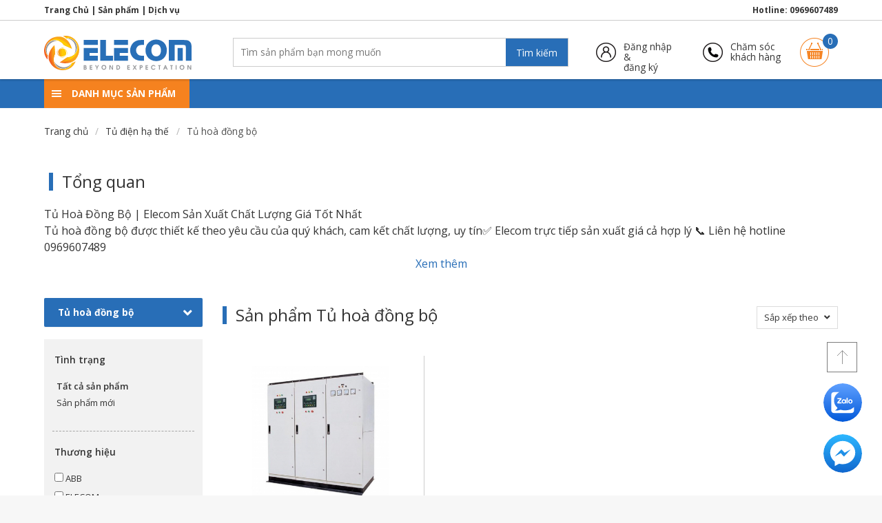

--- FILE ---
content_type: text/html; charset=UTF-8
request_url: https://products.thietbidienelecom.vn/tu-hoa-dong-bo_c477
body_size: 19426
content:
<!DOCTYPE html>
<html lang="vi">
<head >
    <meta charset="utf-8">
    <meta name="viewport" content="width=device-width, initial-scale=1">

    <!-- CSRF Token -->
    <meta name="csrf-token" content="L91r6VxyViyOvPX4mOstPAyBCJk5NtC6DA4S6so5">

    <title>Tủ Hoà Đồng Bộ | Elecom Sản Xuất Chất Lượng Giá Tốt Nhất</title>
    <meta name="description" content="Tủ hoà đồng bộ được thiết kế theo yêu cầu của quý khách, cam kết chất lượng, uy tín✅ Elecom trực tiếp sản xuất giá cả hợp lý 📞 Liên hệ hotline 0969607489">

    <meta property="fb:app_id" content="322120255169421" />

<!-- Fonts -->
    <link rel="dns-prefetch" href="//fonts.googleapis.com">
    <link href="https://fonts.googleapis.com/css?family=Open+Sans:300,400,600,700&display=swap&subset=vietnamese" rel="stylesheet">

<!-- Favicons -->
    <link rel="apple-touch-icon" sizes="180x180" href="https://products.thietbidienelecom.vn/favicons/apple-touch-icon.png">
    <link rel="icon" type="image/png" sizes="32x32" href="https://products.thietbidienelecom.vn/favicons/favicon-32x32.png">
    <link rel="icon" type="image/png" sizes="16x16" href="https://products.thietbidienelecom.vn/favicons/favicon-16x16.png">
    <link rel="manifest" href="https://products.thietbidienelecom.vn/favicons/site.webmanifest">
    <link rel="mask-icon" href="https://products.thietbidienelecom.vn/favicons/safari-pinned-tab.svg" color="#286fb7">
    <link rel="shortcut icon" href="https://products.thietbidienelecom.vn/favicons/favicon.ico">
    <meta name="msapplication-TileColor" content="#ffffff">
    <meta name="msapplication-config" content="https://products.thietbidienelecom.vn/favicons/browserconfig.xml">
    <meta name="theme-color" content="#ffffff">

<!-- Styles -->
    <link href="/css/app.css?id=e6781448773840ac6cf4" rel="stylesheet">
<!--[if IE]>
    <link href="/css/ie.css?id=4d004dedbe51b4bfee2b" rel="stylesheet">
    <![endif]-->

    <!-- Google Tag Manager -->
    <script>(function(w,d,s,l,i){w[l]=w[l]||[];w[l].push({'gtm.start':
                new Date().getTime(),event:'gtm.js'});var f=d.getElementsByTagName(s)[0],
            j=d.createElement(s),dl=l!='dataLayer'?'&l='+l:'';j.async=true;j.src=
            'https://www.googletagmanager.com/gtm.js?id='+i+dl;f.parentNode.insertBefore(j,f);
        })(window,document,'script','dataLayer','GTM-PXMXX5P');</script>
    <!-- End Google Tag Manager -->

    
    <style>
        #goTop {
            position: fixed;
            background: url(https://thietbidienelecom.vn/themes/elecom2018/assets/images/top.png) no-repeat 50%;
            width: 44px;
            height: 44px;
            display: block;
            border: 1px solid #7d7d7d;
            right: 36px;
            bottom: 179px;
            background-color: #FFF;
        }

         .aml_dk-desktop.aml_dk-style-default[class*='-right'] {
             padding-right: 20px;
         }

        .aml_dk-style-default.aml_dk-bottom-right {
            bottom: 24px;
            right: 0;
        }

        div.autoAdsMaxLead-widget div {
            overflow: visible !important;
        }

        .aml_dk-wrap {
            font-size: 14px !important;
            position: fixed;
            z-index: 2147483647;
        }

        .autoAdsMaxLead-widget *, .autoAdsMaxLead-widget *:after, .autoAdsMaxLead-widget *:before {
            box-sizing: border-box;
            -webkit-font-smoothing: auto !important;
        }

        .aml_dk-style-default .aml_dk-flex-container {
            flex-direction: column;
        }

        div.autoAdsMaxLead-widget div {
            overflow: visible !important;
        }

        .aml_dk-flex-container {
            display: flex;
            justify-content: center;
        }

        .autoAdsMaxLead-widget *, .autoAdsMaxLead-widget *:after, .autoAdsMaxLead-widget *:before {
            box-sizing: border-box;
            -webkit-font-smoothing: auto !important;
        }

        .aml_dk-md .aml_dk-flex-container>div {
            margin: 2px 8px;
        }

        div.autoAdsMaxLead-widget div {
            overflow: visible !important;
        }

        .aml_dk-flex-container > div {
            width: 60px!important;
            height: 60px!important;
            margin: 7px!important;
            background-size: 100%!important;
            border: 2px solid #fff!important;
            border-radius: 50%!important;
        }

        .aml_dk-flex-container>div {
            margin: 8px;
            text-align: center;
            background-repeat: no-repeat;
            background-position: center center;
            background-size: auto;
            cursor: pointer;
            position: relative;
        }

        .aml_dk-channel-zalo {
            background-image: url(/images/widget_icon_zalo.svg);
        }

        .aml-tooltip {
            position: relative;
            display: inline-block;
        }

        .autoAdsMaxLead-widget *, .autoAdsMaxLead-widget *:after, .autoAdsMaxLead-widget *:before {
            box-sizing: border-box;
            -webkit-font-smoothing: auto !important;
        }

        .aml_dk-top-right .aml-tooltip .aml-tooltiptext, .aml_dk-middle-right .aml-tooltip .aml-tooltiptext, .aml_dk-bottom-right .aml-tooltip .aml-tooltiptext {
            right: 120%;
        }

        .aml-tooltip .aml-tooltiptext {
            background-color: rgba(2, 119, 189, 1);
            color: #fff;
        }

        .aml-tooltip .aml-tooltiptext {
            visibility: hidden;
            font-size: 12px !important;
            line-height: 16px !important;
            text-align: center;
            white-space: nowrap;
            border-radius: 4px;
            padding: 8px;
            position: absolute;
            top: calc(50% - 16px);
            z-index: 1;
            opacity: 0;
            transition: opacity .5s;
        }

        .autoAdsMaxLead-widget *, .autoAdsMaxLead-widget *:after, .autoAdsMaxLead-widget *:before {
            box-sizing: border-box;
            -webkit-font-smoothing: auto !important;
        }

        .aml_dk-flex-container>div {
            margin: 8px;
            text-align: center;
            background-repeat: no-repeat;
            background-position: center center;
            background-size: auto;
            cursor: pointer;
            position: relative;
        }

        .aml_dk-wrap {
            font-size: 14px !important;
            position: fixed;
            z-index: 2147483647;
        }

        .aml_dk-channel-facebook {
            background-image: url(/images/widget_icon_messenger.svg);
        }

        .aml_dk-desktop.aml_dk-style-default.aml_dk-bottom-right .aml_dk-flex-container>div:hover, .aml_dk-desktop.aml_dk-style-default.aml_dk-bottom-left .aml_dk-flex-container>div:hover, .aml_dk-desktop.aml_dk-style-default[class*='-middle'] .aml_dk-flex-container>div:hover, .aml_dk-desktop.aml_dk-style-default[class*='-top'] .aml_dk-flex-container>div:hover {
            text-decoration: none !important;
            box-shadow: 0 5px 10px rgb(0 0 0 / 15%), 0 4px 15px rgb(0 0 0 / 13%);
        }

        .aml-tooltip:hover .aml-tooltiptext {
            visibility: visible;
            opacity: 1;
        }

        .aml-item-link {
            display: block;
            width: 100%;
            height: 100%;
        }

        @media  screen and (max-width: 769px) {
            #aml_dk_wrap {
                display: none;
            }
            #goTop {
                right: 5px;
                bottom: 59px;
            }
            .customer-care-nav {
                display: none;
            }
        }
    </style>
</head>
<body class="drawer drawer--right">
    <!-- Google Tag Manager (noscript) -->
    <noscript><iframe src="https://www.googletagmanager.com/ns.html?id=GTM-PXMXX5P"
                      height="0" width="0" style="display:none;visibility:hidden"></iframe></noscript>
    <!-- End Google Tag Manager (noscript) -->


    <header class="desktop-header">
        <div class="header-topbar">
            <div class="container is-clearfix">
                <a href="https://thietbidienelecom.vn">Trang Chủ</a> | <a href="https://products.thietbidienelecom.vn">Sản phẩm</a> | <a href="https://services.thietbidienelecom.vn">Dịch vụ</a>

                <div class="header-topbar-right">Hotline: <a href="tel:0969607489">0969607489</a></div>
            </div>
        </div>
        <div class="container">
            <div class="header is-clearfix">
                <a href="https://products.thietbidienelecom.vn" class="header-logo is-pulled-left">
                    <img src="https://products.thietbidienelecom.vn/img/logo.svg" alt="ELECOM" width="214" height="51">
                </a>
                <div class="header-search-box is-pulled-left is-clearfix">
                    <form action="https://products.thietbidienelecom.vn/tim-kiem" autocomplete="off">
                        <input autocomplete="false" name="hidden" type="text" style="display:none;">
                        <input type="text" name="q" placeholder="Tìm sản phẩm bạn mong muốn" class="is-pulled-left">
                        <button type="submit" class="is-pulled-left">Tìm kiếm</button>
                    </form>
                </div>
                <div class="header-login-register is-pulled-left">
                    <a href="javascript:void(0)" id="loginRegister">
                                                                            Đăng nhập &<br>đăng ký</a>
                            <div class="header-login-register-dropdown triangle-top" id="loginRegisterDropdown">
                                <a href="https://products.thietbidienelecom.vn/login?redirect=https%3A%2F%2Fproducts.thietbidienelecom.vn%2Ftu-hoa-dong-bo_c477" class="button is-link is-fullwidth">Đăng nhập</a>
                                <p>Chưa có tài khoản</p>
                                <p><a href="https://products.thietbidienelecom.vn/register?redirect=https%3A%2F%2Fproducts.thietbidienelecom.vn%2Ftu-hoa-dong-bo_c477">Đăng ký tài khoản mới</a></p>
                            </div>
                                        </div>
                <div class="header-customer-care is-pulled-left">
                    <a href="https://products.thietbidienelecom.vn/cham-soc-khach-hang">Chăm sóc<br>khách hàng</a>
                </div>
                <div class="header-cart is-pulled-right">
                    <a href="javascript:void(0)" id="miniCart">Giỏ hàng <span class="cart-count" id="miniCartCount">0</span></a>
                </div>
            </div>
        </div>
    </header>

        <nav class="top-nav ">
        <div class="container" id="navBar">
            <div class="mega-menu" id="megaMenu" data-target="megaMenuMainItem">
                <div class="nav-burger" aria-label="menu" aria-expanded="false">
                    <span></span>
                    <span></span>
                    <span></span>
                </div>
                DANH MỤC SẢN PHẨM
            </div>
        </div>
        <div class="mega-menu-body" id="megaMenuBody">
            <div class="container">
                <ul class="mega-menu-list">
                                        <li>
                        <a href="https://products.thietbidienelecom.vn/tu-dien-trung-the_c1" data-target="megaMenuItemContent1" class="mega-menu-item">
                            Tủ điện trung thế
                        </a>
                    </li>
                                        <li>
                        <a href="https://products.thietbidienelecom.vn/tu-dien-ha-the_c19" data-target="megaMenuItemContent19" class="mega-menu-item">
                            Tủ điện hạ thế
                        </a>
                    </li>
                                        <li>
                        <a href="https://products.thietbidienelecom.vn/thiet-bi-ha-the_c26" data-target="megaMenuItemContent26" class="mega-menu-item">
                            Thiết bị hạ thế
                        </a>
                    </li>
                                        <li>
                        <a href="https://products.thietbidienelecom.vn/thiet-bi-dien-trung-the_c12" data-target="megaMenuItemContent12" class="mega-menu-item">
                            Thiết bị điện trung thế
                        </a>
                    </li>
                                        <li>
                        <a href="https://products.thietbidienelecom.vn/san-pham-co-khi_c493" data-target="megaMenuItemContent493" class="mega-menu-item">
                            Sản phẩm cơ khí
                        </a>
                    </li>
                                    </ul>
                <div class="mega-menu-content">
                    <div class="mega-menu-content-body">
                        <div class="mega-menu-item-content active" id="megaMenuMainItem">
                            <div class="owl-carousel" id="megaMenuCarousel">
                                                                <div>
                                    <a href="https://products.thietbidienelecom.vn/tu-dien-trung-the-rmu_c1"><img src="https://elecom.blob.core.windows.net/raket/public/slider-images/-1592467977.png" style="width: 627px!important; height: 381px!important;" alt=""></a>
                                </div>
                                                                <div>
                                    <a href="https://products.thietbidienelecom.vn/cau-dao-tu-dong-dang-tep-mcb_c315"><img src="https://elecom.blob.core.windows.net/raket/public/slider-images/jgsMhFGYLE-1592468371.png" style="width: 627px!important; height: 381px!important;" alt=""></a>
                                </div>
                                                                <div>
                                    <a href="https://products.thietbidienelecom.vn/tim-kiem?hidden=&amp;q=MCCB+Formula"><img src="https://elecom.blob.core.windows.net/raket/public/slider-images/-1592467858.png" style="width: 627px!important; height: 381px!important;" alt=""></a>
                                </div>
                                                                <div>
                                    <a href="https://products.thietbidienelecom.vn/tim-kiem?hidden=&amp;q=MCCB+Tmax"><img src="https://elecom.blob.core.windows.net/raket/public/slider-images/-1592468137.png" style="width: 627px!important; height: 381px!important;" alt=""></a>
                                </div>
                                                                <div>
                                    <a href="https://products.thietbidienelecom.vn/cau-dao-tu-dong-dang-tep_c315/cau-dao-tu-dong-aptomat-mcb-abb-sh203-c10-3p-10a-6ka-2cds213001r0104_p408.html"><img src="https://elecom.blob.core.windows.net/raket/public/slider-images/Eo8Hcbqo0i-1579564615.jpeg" style="width: 627px!important; height: 381px!important;" alt=""></a>
                                </div>
                                                                <div>
                                    <a href="https://products.thietbidienelecom.vn/thiet-bi-trung-the-ngoai-troi_c484"><img src="https://elecom.blob.core.windows.net/raket/public/slider-images/bXxA9AEawI-1603964093.png" style="width: 627px!important; height: 381px!important;" alt=""></a>
                                </div>
                                                                <div>
                                    <a href="https://products.thietbidienelecom.vn/#"><img src="https://elecom.blob.core.windows.net/raket/public/slider-images/VgStu8vCDx-1603963455.jpeg" style="width: 627px!important; height: 381px!important;" alt=""></a>
                                </div>
                                                            </div>
                        </div>
                                                    <div class="mega-menu-item-content mega-menu-item-content-normal" id="megaMenuItemContent1">
                                <div class="columns is-multiline">
                                                                            <div class="column is-one-third">
                                            <a class="has-text-black is-size-6 has-text-weight-semibold" href="https://products.thietbidienelecom.vn/tu-trung-the-abb_c485">
                                                Tủ trung thế ABB
                                            </a>

                                                                                        <ul class="mega-menu-item-grandson">
                                                                                            <li>
                                                    <a class="is-size-6 has-text-weight-light" href="https://products.thietbidienelecom.vn/tu-trung-the-saferingsafeplus-24kv_c464">
                                                        Tủ trung thế SafeRing/SafePlus 24kV</a>
                                                </li>
                                                                                            <li>
                                                    <a class="is-size-6 has-text-weight-light" href="https://products.thietbidienelecom.vn/tu-trung-the-saferingsafeplus-405kv_c463">
                                                        Tủ trung thế SafeRing/Safeplus 40.5kV</a>
                                                </li>
                                                                                            <li>
                                                    <a class="is-size-6 has-text-weight-light" href="https://products.thietbidienelecom.vn/tu-unigear-zs1-1224kv_c487">
                                                        Tủ UniGear ZS1 12/24kV</a>
                                                </li>
                                                                                            <li>
                                                    <a class="is-size-6 has-text-weight-light" href="https://products.thietbidienelecom.vn/tu-trung-the-unisec-1224kv_c6">
                                                        Tủ trung thế Unisec 12/24kV</a>
                                                </li>
                                                                                            <li>
                                                    <a class="is-size-6 has-text-weight-light" href="https://products.thietbidienelecom.vn/tu-unigear-zs32-405kv_c488">
                                                        Tủ UniGear ZS3.2- 40,5kV</a>
                                                </li>
                                                                                        </ul>
                                                                                    </div>
                                                                            <div class="column is-one-third">
                                            <a class="has-text-black is-size-6 has-text-weight-semibold" href="https://products.thietbidienelecom.vn/tu-trung-the-elecom_c486">
                                                Tủ trung thế ELECOM
                                            </a>

                                                                                        <ul class="mega-menu-item-grandson">
                                                                                            <li>
                                                    <a class="is-size-6 has-text-weight-light" href="https://products.thietbidienelecom.vn/tu-elesec-24kv_c10">
                                                        Tủ Elesec 24kV</a>
                                                </li>
                                                                                            <li>
                                                    <a class="is-size-6 has-text-weight-light" href="https://products.thietbidienelecom.vn/tu-elesec-36kv_c11">
                                                        Tủ EleSec 36kV</a>
                                                </li>
                                                                                            <li>
                                                    <a class="is-size-6 has-text-weight-light" href="https://products.thietbidienelecom.vn/tu-trung-the-elegear-12kv_c7">
                                                        Tủ trung thế Elegear 12kV</a>
                                                </li>
                                                                                            <li>
                                                    <a class="is-size-6 has-text-weight-light" href="https://products.thietbidienelecom.vn/tram-bien-ap-hop-bo-kios_c489">
                                                        Trạm biến áp hợp bộ KIOS</a>
                                                </li>
                                                                                            <li>
                                                    <a class="is-size-6 has-text-weight-light" href="https://products.thietbidienelecom.vn/tu-trung-the-elegear-24kv_c8">
                                                        Tủ trung thế Elegear 24kV</a>
                                                </li>
                                                                                            <li>
                                                    <a class="is-size-6 has-text-weight-light" href="https://products.thietbidienelecom.vn/tram-bien-ap-tru-thep_c490">
                                                        Trạm biến áp trụ thép</a>
                                                </li>
                                                                                            <li>
                                                    <a class="is-size-6 has-text-weight-light" href="https://products.thietbidienelecom.vn/tu-trung-the-elegear-405kv_c9">
                                                        Tủ trung thế Elegear 40.5kV</a>
                                                </li>
                                                                                        </ul>
                                                                                    </div>
                                                                            <div class="column is-one-third">
                                            <a class="has-text-black is-size-6 has-text-weight-semibold" href="https://products.thietbidienelecom.vn/tu-trung-the-schneider_c491">
                                                Tủ trung thế Schneider
                                            </a>

                                                                                        <ul class="mega-menu-item-grandson">
                                                                                            <li>
                                                    <a class="is-size-6 has-text-weight-light" href="https://products.thietbidienelecom.vn/tu-trung-the-rm6-24kv_c511">
                                                        Tủ trung thế RM6-24kV</a>
                                                </li>
                                                                                            <li>
                                                    <a class="is-size-6 has-text-weight-light" href="https://products.thietbidienelecom.vn/tu-trung-the-sm6-24kv_c512">
                                                        Tủ trung thế SM6-24kV</a>
                                                </li>
                                                                                            <li>
                                                    <a class="is-size-6 has-text-weight-light" href="https://products.thietbidienelecom.vn/tu-trung-the-sm6-36kv_c513">
                                                        Tủ trung thế SM6-36kV</a>
                                                </li>
                                                                                        </ul>
                                                                                    </div>
                                                                            <div class="column is-one-third">
                                            <a class="has-text-black is-size-6 has-text-weight-semibold" href="https://products.thietbidienelecom.vn/tu-trung-the-siemens_c492">
                                                Tủ trung thế Siemens
                                            </a>

                                                                                    </div>
                                                                    </div>
                            </div>
                                                    <div class="mega-menu-item-content mega-menu-item-content-normal" id="megaMenuItemContent19">
                                <div class="columns is-multiline">
                                                                            <div class="column is-one-third">
                                            <a class="has-text-black is-size-6 has-text-weight-semibold" href="https://products.thietbidienelecom.vn/tu-ha-the-tong-msb_c474">
                                                Tủ hạ thế tổng MSB
                                            </a>

                                                                                    </div>
                                                                            <div class="column is-one-third">
                                            <a class="has-text-black is-size-6 has-text-weight-semibold" href="https://products.thietbidienelecom.vn/tu-dien-phan-phoi-db_c475">
                                                Tủ điện phân phối DB
                                            </a>

                                                                                    </div>
                                                                            <div class="column is-one-third">
                                            <a class="has-text-black is-size-6 has-text-weight-semibold" href="https://products.thietbidienelecom.vn/tu-chuyen-doi-nguon-ats_c476">
                                                Tủ chuyển đổi nguồn ATS
                                            </a>

                                                                                    </div>
                                                                            <div class="column is-one-third">
                                            <a class="has-text-black is-size-6 has-text-weight-semibold" href="https://products.thietbidienelecom.vn/tu-hoa-dong-bo_c477">
                                                Tủ hoà đồng bộ
                                            </a>

                                                                                    </div>
                                                                            <div class="column is-one-third">
                                            <a class="has-text-black is-size-6 has-text-weight-semibold" href="https://products.thietbidienelecom.vn/tu-tu-bu_c478">
                                                Tủ tụ bù
                                            </a>

                                                                                    </div>
                                                                            <div class="column is-one-third">
                                            <a class="has-text-black is-size-6 has-text-weight-semibold" href="https://products.thietbidienelecom.vn/tu-dien-cong-to_c479">
                                                Tủ điện công tơ
                                            </a>

                                                                                    </div>
                                                                            <div class="column is-one-third">
                                            <a class="has-text-black is-size-6 has-text-weight-semibold" href="https://products.thietbidienelecom.vn/tu-dien-chieu-sang_c480">
                                                Tủ điện chiếu sáng
                                            </a>

                                                                                    </div>
                                                                            <div class="column is-one-third">
                                            <a class="has-text-black is-size-6 has-text-weight-semibold" href="https://products.thietbidienelecom.vn/tu-dien-dieu-khien-dong-co-mcc_c481">
                                                Tủ điện điều khiển động cơ MCC
                                            </a>

                                                                                    </div>
                                                                    </div>
                            </div>
                                                    <div class="mega-menu-item-content mega-menu-item-content-normal" id="megaMenuItemContent26">
                                <div class="columns is-multiline">
                                                                            <div class="column is-one-third">
                                            <a class="has-text-black is-size-6 has-text-weight-semibold" href="https://products.thietbidienelecom.vn/aptomat-dang-khoi-mccb_c517">
                                                Aptomat dạng khối MCCB
                                            </a>

                                                                                        <ul class="mega-menu-item-grandson">
                                                                                            <li>
                                                    <a class="is-size-6 has-text-weight-light" href="https://products.thietbidienelecom.vn/cau-dao-khoi-tu-dong-abb_c29">
                                                        Cầu dao khối tự động ABB</a>
                                                </li>
                                                                                            <li>
                                                    <a class="is-size-6 has-text-weight-light" href="https://products.thietbidienelecom.vn/mccb-misubishi_c520">
                                                        MCCB Misubishi</a>
                                                </li>
                                                                                            <li>
                                                    <a class="is-size-6 has-text-weight-light" href="https://products.thietbidienelecom.vn/mccb-ls_c522">
                                                        MCCB LS</a>
                                                </li>
                                                                                            <li>
                                                    <a class="is-size-6 has-text-weight-light" href="https://products.thietbidienelecom.vn/mccb-siemens_c521">
                                                        MCCB Siemens</a>
                                                </li>
                                                                                        </ul>
                                                                                    </div>
                                                                            <div class="column is-one-third">
                                            <a class="has-text-black is-size-6 has-text-weight-semibold" href="https://products.thietbidienelecom.vn/may-cat-ha-the-acb_c515">
                                                Máy cắt hạ thế ACB
                                            </a>

                                                                                        <ul class="mega-menu-item-grandson">
                                                                                            <li>
                                                    <a class="is-size-6 has-text-weight-light" href="https://products.thietbidienelecom.vn/may-cat-acb-abb-italia_c31">
                                                        Máy Cắt ACB ABB - Italia</a>
                                                </li>
                                                                                            <li>
                                                    <a class="is-size-6 has-text-weight-light" href="https://products.thietbidienelecom.vn/may-cat-acb-misubishi-japan_c516">
                                                        Máy Cắt ACB Misubishi - Japan</a>
                                                </li>
                                                                                            <li>
                                                    <a class="is-size-6 has-text-weight-light" href="https://products.thietbidienelecom.vn/may-cat-acb-ls-korea_c518">
                                                        Máy Cắt ACB LS - Korea</a>
                                                </li>
                                                                                            <li>
                                                    <a class="is-size-6 has-text-weight-light" href="https://products.thietbidienelecom.vn/may-cat-acb-siemens_c523">
                                                        Máy Cắt ACB Siemens</a>
                                                </li>
                                                                                        </ul>
                                                                                    </div>
                                                                            <div class="column is-one-third">
                                            <a class="has-text-black is-size-6 has-text-weight-semibold" href="https://products.thietbidienelecom.vn/cau-dao-cach-ly_c28">
                                                Cầu dao cách ly
                                            </a>

                                                                                        <ul class="mega-menu-item-grandson">
                                                                                            <li>
                                                    <a class="is-size-6 has-text-weight-light" href="https://products.thietbidienelecom.vn/cau-dao-cach-ly-16a_c166">
                                                        Cầu dao cách ly 16A</a>
                                                </li>
                                                                                            <li>
                                                    <a class="is-size-6 has-text-weight-light" href="https://products.thietbidienelecom.vn/cau-dao-cach-ly-25a_c169">
                                                        Cầu dao cách ly 25A</a>
                                                </li>
                                                                                            <li>
                                                    <a class="is-size-6 has-text-weight-light" href="https://products.thietbidienelecom.vn/cau-dao-cach-ly-32a_c354">
                                                        Cầu dao cách ly 32A</a>
                                                </li>
                                                                                            <li>
                                                    <a class="is-size-6 has-text-weight-light" href="https://products.thietbidienelecom.vn/cau-dao-cach-ly-40a_c172">
                                                        Cầu dao cách ly 40A</a>
                                                </li>
                                                                                            <li>
                                                    <a class="is-size-6 has-text-weight-light" href="https://products.thietbidienelecom.vn/cau-dao-cach-ly-63a_c174">
                                                        Cầu dao cách ly 63A</a>
                                                </li>
                                                                                            <li>
                                                    <a class="is-size-6 has-text-weight-light" href="https://products.thietbidienelecom.vn/cau-dao-cach-ly-80a_c176">
                                                        Cầu dao cách ly 80A</a>
                                                </li>
                                                                                            <li>
                                                    <a class="is-size-6 has-text-weight-light" href="https://products.thietbidienelecom.vn/cau-dao-cach-ly-100a_c161">
                                                        Cầu dao cách ly 100A</a>
                                                </li>
                                                                                            <li>
                                                    <a class="is-size-6 has-text-weight-light" href="https://products.thietbidienelecom.vn/cau-dao-cach-ly-125a_c163">
                                                        Cầu dao cách ly 125A</a>
                                                </li>
                                                                                            <li>
                                                    <a class="is-size-6 has-text-weight-light" href="https://products.thietbidienelecom.vn/cau-dao-cach-ly-160a_c165">
                                                        Cầu dao cách ly 160A</a>
                                                </li>
                                                                                            <li>
                                                    <a class="is-size-6 has-text-weight-light" href="https://products.thietbidienelecom.vn/cau-dao-cach-ly-200a_c167">
                                                        Cầu dao cách ly 200A</a>
                                                </li>
                                                                                            <li>
                                                    <a class="is-size-6 has-text-weight-light" href="https://products.thietbidienelecom.vn/cau-dao-cach-ly-230a_c156">
                                                        Cầu dao cách ly 230A</a>
                                                </li>
                                                                                            <li>
                                                    <a class="is-size-6 has-text-weight-light" href="https://products.thietbidienelecom.vn/cau-dao-cach-ly-250a_c168">
                                                        Cầu dao cách ly 250A</a>
                                                </li>
                                                                                            <li>
                                                    <a class="is-size-6 has-text-weight-light" href="https://products.thietbidienelecom.vn/cau-dao-cach-ly-274a_c158">
                                                        Cầu dao cách ly 274A</a>
                                                </li>
                                                                                            <li>
                                                    <a class="is-size-6 has-text-weight-light" href="https://products.thietbidienelecom.vn/cau-dao-cach-ly-315a_c170">
                                                        Cầu dao cách ly 315A</a>
                                                </li>
                                                                                            <li>
                                                    <a class="is-size-6 has-text-weight-light" href="https://products.thietbidienelecom.vn/cau-dao-cach-ly-320a_c189">
                                                        Cầu dao cách ly 320A</a>
                                                </li>
                                                                                            <li>
                                                    <a class="is-size-6 has-text-weight-light" href="https://products.thietbidienelecom.vn/cau-dao-cach-ly-400a_c171">
                                                        Cầu dao cách ly 400A</a>
                                                </li>
                                                                                            <li>
                                                    <a class="is-size-6 has-text-weight-light" href="https://products.thietbidienelecom.vn/cau-dao-cach-ly-630a_c173">
                                                        Cầu dao cách ly 630A</a>
                                                </li>
                                                                                            <li>
                                                    <a class="is-size-6 has-text-weight-light" href="https://products.thietbidienelecom.vn/cau-dao-cach-ly-800a_c175">
                                                        Cầu dao cách ly 800A</a>
                                                </li>
                                                                                            <li>
                                                    <a class="is-size-6 has-text-weight-light" href="https://products.thietbidienelecom.vn/cau-dao-cach-ly-1000a_c160">
                                                        Cầu dao cách ly 1000A</a>
                                                </li>
                                                                                            <li>
                                                    <a class="is-size-6 has-text-weight-light" href="https://products.thietbidienelecom.vn/cau-dao-cach-ly-1250a_c162">
                                                        Cầu dao cách ly 1250A</a>
                                                </li>
                                                                                            <li>
                                                    <a class="is-size-6 has-text-weight-light" href="https://products.thietbidienelecom.vn/cau-dao-cach-ly-1600a_c164">
                                                        Cầu dao cách ly 1600A</a>
                                                </li>
                                                                                            <li>
                                                    <a class="is-size-6 has-text-weight-light" href="https://products.thietbidienelecom.vn/cau-dao-cach-ly-2000a_c66">
                                                        Cầu dao cách ly 2000A</a>
                                                </li>
                                                                                            <li>
                                                    <a class="is-size-6 has-text-weight-light" href="https://products.thietbidienelecom.vn/cau-dao-cach-ly-2500a_c111">
                                                        Cầu dao cách ly 2500A</a>
                                                </li>
                                                                                            <li>
                                                    <a class="is-size-6 has-text-weight-light" href="https://products.thietbidienelecom.vn/cau-dao-cach-ly-3200a_c120">
                                                        Cầu dao cách ly 3200A</a>
                                                </li>
                                                                                            <li>
                                                    <a class="is-size-6 has-text-weight-light" href="https://products.thietbidienelecom.vn/cau-dao-cach-ly-4000a_c119">
                                                        Cầu dao cách ly 4000A</a>
                                                </li>
                                                                                            <li>
                                                    <a class="is-size-6 has-text-weight-light" href="https://products.thietbidienelecom.vn/cau-dao-cach-ly-5000a_c127">
                                                        Cầu dao cách ly 5000A</a>
                                                </li>
                                                                                            <li>
                                                    <a class="is-size-6 has-text-weight-light" href="https://products.thietbidienelecom.vn/cau-dao-cach-ly-6300a_c128">
                                                        Cầu dao cách ly 6300A</a>
                                                </li>
                                                                                        </ul>
                                                                                    </div>
                                                                            <div class="column is-one-third">
                                            <a class="has-text-black is-size-6 has-text-weight-semibold" href="https://products.thietbidienelecom.vn/cau-dao-tu-dong-dang-tep-mcb_c315">
                                                Cầu dao tự động dạng tép (MCB)
                                            </a>

                                                                                        <ul class="mega-menu-item-grandson">
                                                                                            <li>
                                                    <a class="is-size-6 has-text-weight-light" href="https://products.thietbidienelecom.vn/cau-dao-tu-dong-dang-tep-6a_c316">
                                                        Cầu dao tự động dạng tép 6A</a>
                                                </li>
                                                                                            <li>
                                                    <a class="is-size-6 has-text-weight-light" href="https://products.thietbidienelecom.vn/cau-dao-tu-dong-dang-tep-10a_c317">
                                                        Cầu dao tự động dạng tép 10A</a>
                                                </li>
                                                                                            <li>
                                                    <a class="is-size-6 has-text-weight-light" href="https://products.thietbidienelecom.vn/cau-dao-tu-dong-dang-tep-13a_c334">
                                                        Cầu dao tự động dạng tép 13A</a>
                                                </li>
                                                                                            <li>
                                                    <a class="is-size-6 has-text-weight-light" href="https://products.thietbidienelecom.vn/cau-dao-tu-dong-dang-tep-16a_c318">
                                                        Cầu dao tự động dạng tép 16A</a>
                                                </li>
                                                                                            <li>
                                                    <a class="is-size-6 has-text-weight-light" href="https://products.thietbidienelecom.vn/cau-dao-tu-dong-dang-tep-20a_c319">
                                                        Cầu dao tự động dạng tép 20A</a>
                                                </li>
                                                                                            <li>
                                                    <a class="is-size-6 has-text-weight-light" href="https://products.thietbidienelecom.vn/cau-dao-tu-dong-dang-tep-25a_c320">
                                                        Cầu dao tự động dạng tép 25A</a>
                                                </li>
                                                                                            <li>
                                                    <a class="is-size-6 has-text-weight-light" href="https://products.thietbidienelecom.vn/cau-dao-tu-dong-dang-tep-32a_c321">
                                                        Cầu dao tự động dạng tép 32A</a>
                                                </li>
                                                                                            <li>
                                                    <a class="is-size-6 has-text-weight-light" href="https://products.thietbidienelecom.vn/cau-dao-tu-dong-dang-tep-40a_c322">
                                                        Cầu dao tự động dạng tép 40A</a>
                                                </li>
                                                                                            <li>
                                                    <a class="is-size-6 has-text-weight-light" href="https://products.thietbidienelecom.vn/cau-dao-tu-dong-dang-tep-50a_c323">
                                                        Cầu dao tự động dạng tép 50A</a>
                                                </li>
                                                                                            <li>
                                                    <a class="is-size-6 has-text-weight-light" href="https://products.thietbidienelecom.vn/cau-dao-tu-dong-dang-tep-63a_c324">
                                                        Cầu dao tự động dạng tép 63A</a>
                                                </li>
                                                                                            <li>
                                                    <a class="is-size-6 has-text-weight-light" href="https://products.thietbidienelecom.vn/cau-dao-tu-dong-dang-tep-80a_c325">
                                                        Cầu dao tự động dạng tép 80A</a>
                                                </li>
                                                                                            <li>
                                                    <a class="is-size-6 has-text-weight-light" href="https://products.thietbidienelecom.vn/cau-dao-tu-dong-dang-tep-100a_c326">
                                                        Cầu dao tự động dạng tép 100A</a>
                                                </li>
                                                                                            <li>
                                                    <a class="is-size-6 has-text-weight-light" href="https://products.thietbidienelecom.vn/cau-dao-tu-dong-dang-tep-125a_c335">
                                                        Cầu dao tự động dạng tép 125A</a>
                                                </li>
                                                                                        </ul>
                                                                                    </div>
                                                                            <div class="column is-one-third">
                                            <a class="has-text-black is-size-6 has-text-weight-semibold" href="https://products.thietbidienelecom.vn/cong-tac-to_c262">
                                                Công tắc tơ
                                            </a>

                                                                                        <ul class="mega-menu-item-grandson">
                                                                                            <li>
                                                    <a class="is-size-6 has-text-weight-light" href="https://products.thietbidienelecom.vn/cong-tac-to-loai-af_c263">
                                                        Công tắc tơ loại AF</a>
                                                </li>
                                                                                            <li>
                                                    <a class="is-size-6 has-text-weight-light" href="https://products.thietbidienelecom.vn/cong-tac-to-loai-ax_c266">
                                                        Công tắc tơ loại AX</a>
                                                </li>
                                                                                            <li>
                                                    <a class="is-size-6 has-text-weight-light" href="https://products.thietbidienelecom.vn/cong-tac-to-loai-ek_c267">
                                                        Công tắc tơ loại EK</a>
                                                </li>
                                                                                            <li>
                                                    <a class="is-size-6 has-text-weight-light" href="https://products.thietbidienelecom.vn/cong-tac-to-loai-esb_c280">
                                                        Công tắc tơ loại ESB</a>
                                                </li>
                                                                                            <li>
                                                    <a class="is-size-6 has-text-weight-light" href="https://products.thietbidienelecom.vn/cong-tac-to-loai-ua_c281">
                                                        Công tắc tơ loại UA</a>
                                                </li>
                                                                                            <li>
                                                    <a class="is-size-6 has-text-weight-light" href="https://products.thietbidienelecom.vn/cong-tac-to-loai-b6_c282">
                                                        Công tắc tơ loại B6-</a>
                                                </li>
                                                                                            <li>
                                                    <a class="is-size-6 has-text-weight-light" href="https://products.thietbidienelecom.vn/cong-tac-to-loai-b7_c283">
                                                        Công tắc tơ loại B7-</a>
                                                </li>
                                                                                            <li>
                                                    <a class="is-size-6 has-text-weight-light" href="https://products.thietbidienelecom.vn/cong-tac-to-loai-bc6_c284">
                                                        Công tắc tơ loại BC6-</a>
                                                </li>
                                                                                            <li>
                                                    <a class="is-size-6 has-text-weight-light" href="https://products.thietbidienelecom.vn/cong-tac-to-loai-bc7_c285">
                                                        Công tắc tơ loại BC7-</a>
                                                </li>
                                                                                            <li>
                                                    <a class="is-size-6 has-text-weight-light" href="https://products.thietbidienelecom.vn/cong-tac-to-loai-vb6_c286">
                                                        Công tắc tơ loại VB6-</a>
                                                </li>
                                                                                            <li>
                                                    <a class="is-size-6 has-text-weight-light" href="https://products.thietbidienelecom.vn/cong-tac-to-loai-vb7_c287">
                                                        Công tắc tơ loại VB7-</a>
                                                </li>
                                                                                            <li>
                                                    <a class="is-size-6 has-text-weight-light" href="https://products.thietbidienelecom.vn/cong-tac-to-loai-vbc6_c288">
                                                        Công tắc tơ loại VBC6-</a>
                                                </li>
                                                                                            <li>
                                                    <a class="is-size-6 has-text-weight-light" href="https://products.thietbidienelecom.vn/cong-tac-to-loai-vbc7_c289">
                                                        Công tắc tơ loại VBC7-</a>
                                                </li>
                                                                                        </ul>
                                                                                    </div>
                                                                            <div class="column is-one-third">
                                            <a class="has-text-black is-size-6 has-text-weight-semibold" href="https://products.thietbidienelecom.vn/cau-chi_c27">
                                                Cầu chì
                                            </a>

                                                                                        <ul class="mega-menu-item-grandson">
                                                                                            <li>
                                                    <a class="is-size-6 has-text-weight-light" href="https://products.thietbidienelecom.vn/cau-chi-2a_c33">
                                                        Cầu chì 2A</a>
                                                </li>
                                                                                            <li>
                                                    <a class="is-size-6 has-text-weight-light" href="https://products.thietbidienelecom.vn/cau-chi-4a_c34">
                                                        Cầu chì 4A</a>
                                                </li>
                                                                                            <li>
                                                    <a class="is-size-6 has-text-weight-light" href="https://products.thietbidienelecom.vn/cau-chi-5a_c361">
                                                        Cầu chì 5A</a>
                                                </li>
                                                                                            <li>
                                                    <a class="is-size-6 has-text-weight-light" href="https://products.thietbidienelecom.vn/cau-chi-6a_c36">
                                                        Cầu chì 6A</a>
                                                </li>
                                                                                            <li>
                                                    <a class="is-size-6 has-text-weight-light" href="https://products.thietbidienelecom.vn/cau-chi-8a_c362">
                                                        Cầu chì 8A</a>
                                                </li>
                                                                                            <li>
                                                    <a class="is-size-6 has-text-weight-light" href="https://products.thietbidienelecom.vn/cau-chi-10a_c37">
                                                        Cầu chì 10A</a>
                                                </li>
                                                                                            <li>
                                                    <a class="is-size-6 has-text-weight-light" href="https://products.thietbidienelecom.vn/cau-chi-12a_c363">
                                                        Cầu chì 12A</a>
                                                </li>
                                                                                            <li>
                                                    <a class="is-size-6 has-text-weight-light" href="https://products.thietbidienelecom.vn/cau-chi-16a_c38">
                                                        Cầu chì 16A</a>
                                                </li>
                                                                                            <li>
                                                    <a class="is-size-6 has-text-weight-light" href="https://products.thietbidienelecom.vn/cau-chi-20a_c39">
                                                        Cầu chì 20A</a>
                                                </li>
                                                                                            <li>
                                                    <a class="is-size-6 has-text-weight-light" href="https://products.thietbidienelecom.vn/cau-chi-25a_c40">
                                                        Cầu chì 25A</a>
                                                </li>
                                                                                            <li>
                                                    <a class="is-size-6 has-text-weight-light" href="https://products.thietbidienelecom.vn/cau-chi-32a_c41">
                                                        Cầu chì 32A</a>
                                                </li>
                                                                                            <li>
                                                    <a class="is-size-6 has-text-weight-light" href="https://products.thietbidienelecom.vn/cau-chi-35a_c42">
                                                        Cầu chì 35A</a>
                                                </li>
                                                                                            <li>
                                                    <a class="is-size-6 has-text-weight-light" href="https://products.thietbidienelecom.vn/cau-chi-40a_c43">
                                                        Cầu chì 40A</a>
                                                </li>
                                                                                            <li>
                                                    <a class="is-size-6 has-text-weight-light" href="https://products.thietbidienelecom.vn/cau-chi-50a_c44">
                                                        Cầu chì 50A</a>
                                                </li>
                                                                                            <li>
                                                    <a class="is-size-6 has-text-weight-light" href="https://products.thietbidienelecom.vn/cau-chi-63a_c45">
                                                        Cầu chì 63A</a>
                                                </li>
                                                                                            <li>
                                                    <a class="is-size-6 has-text-weight-light" href="https://products.thietbidienelecom.vn/cau-chi-80a_c46">
                                                        Cầu chì 80A</a>
                                                </li>
                                                                                            <li>
                                                    <a class="is-size-6 has-text-weight-light" href="https://products.thietbidienelecom.vn/cau-chi-100a_c47">
                                                        Cầu chì 100A</a>
                                                </li>
                                                                                            <li>
                                                    <a class="is-size-6 has-text-weight-light" href="https://products.thietbidienelecom.vn/cau-chi-125a_c48">
                                                        Cầu chì 125A</a>
                                                </li>
                                                                                            <li>
                                                    <a class="is-size-6 has-text-weight-light" href="https://products.thietbidienelecom.vn/cau-chi-135a_c49">
                                                        Cầu chì 135A</a>
                                                </li>
                                                                                            <li>
                                                    <a class="is-size-6 has-text-weight-light" href="https://products.thietbidienelecom.vn/cau-chi-160a_c50">
                                                        Cầu chì 160A</a>
                                                </li>
                                                                                            <li>
                                                    <a class="is-size-6 has-text-weight-light" href="https://products.thietbidienelecom.vn/cau-chi-200a_c51">
                                                        Cầu chì 200A</a>
                                                </li>
                                                                                            <li>
                                                    <a class="is-size-6 has-text-weight-light" href="https://products.thietbidienelecom.vn/cau-chi-224a_c52">
                                                        Cầu chì 224A</a>
                                                </li>
                                                                                            <li>
                                                    <a class="is-size-6 has-text-weight-light" href="https://products.thietbidienelecom.vn/cau-chi-250a_c53">
                                                        Cầu chì 250A</a>
                                                </li>
                                                                                            <li>
                                                    <a class="is-size-6 has-text-weight-light" href="https://products.thietbidienelecom.vn/cau-chi-300a_c54">
                                                        Cầu chì 300A</a>
                                                </li>
                                                                                            <li>
                                                    <a class="is-size-6 has-text-weight-light" href="https://products.thietbidienelecom.vn/cau-chi-315a_c55">
                                                        Cầu chì 315A</a>
                                                </li>
                                                                                            <li>
                                                    <a class="is-size-6 has-text-weight-light" href="https://products.thietbidienelecom.vn/cau-chi-335a_c56">
                                                        Cầu chì 335A</a>
                                                </li>
                                                                                            <li>
                                                    <a class="is-size-6 has-text-weight-light" href="https://products.thietbidienelecom.vn/cau-chi-355a_c57">
                                                        Cầu chì 355A</a>
                                                </li>
                                                                                            <li>
                                                    <a class="is-size-6 has-text-weight-light" href="https://products.thietbidienelecom.vn/cau-chi-400a_c58">
                                                        Cầu chì 400A</a>
                                                </li>
                                                                                            <li>
                                                    <a class="is-size-6 has-text-weight-light" href="https://products.thietbidienelecom.vn/cau-chi-425a_c59">
                                                        Cầu chì 425A</a>
                                                </li>
                                                                                            <li>
                                                    <a class="is-size-6 has-text-weight-light" href="https://products.thietbidienelecom.vn/cau-chi-450a_c60">
                                                        Cầu chì 450A</a>
                                                </li>
                                                                                            <li>
                                                    <a class="is-size-6 has-text-weight-light" href="https://products.thietbidienelecom.vn/cau-chi-500a_c61">
                                                        Cầu chì 500A</a>
                                                </li>
                                                                                            <li>
                                                    <a class="is-size-6 has-text-weight-light" href="https://products.thietbidienelecom.vn/cau-chi-630a_c62">
                                                        Cầu chì 630A</a>
                                                </li>
                                                                                            <li>
                                                    <a class="is-size-6 has-text-weight-light" href="https://products.thietbidienelecom.vn/cau-chi-800a_c63">
                                                        Cầu chì 800A</a>
                                                </li>
                                                                                            <li>
                                                    <a class="is-size-6 has-text-weight-light" href="https://products.thietbidienelecom.vn/cau-chi-1000a_c64">
                                                        Cầu chì 1000A</a>
                                                </li>
                                                                                            <li>
                                                    <a class="is-size-6 has-text-weight-light" href="https://products.thietbidienelecom.vn/cau-chi-1250a_c65">
                                                        Cầu chì 1250A</a>
                                                </li>
                                                                                        </ul>
                                                                                    </div>
                                                                            <div class="column is-one-third">
                                            <a class="has-text-black is-size-6 has-text-weight-semibold" href="https://products.thietbidienelecom.vn/phu-kien_c32">
                                                Phụ kiện
                                            </a>

                                                                                        <ul class="mega-menu-item-grandson">
                                                                                            <li>
                                                    <a class="is-size-6 has-text-weight-light" href="https://products.thietbidienelecom.vn/phan-mem-giam-sat_c149">
                                                        Phần mềm giám sát</a>
                                                </li>
                                                                                            <li>
                                                    <a class="is-size-6 has-text-weight-light" href="https://products.thietbidienelecom.vn/bo-dieu-khien-tu-dong-chuyen-nguon-dien-tu_c98">
                                                        Bộ điều khiển tự động chuyển nguồn điện tử</a>
                                                </li>
                                                                                            <li>
                                                    <a class="is-size-6 has-text-weight-light" href="https://products.thietbidienelecom.vn/phu-kien-de-cho-may-cat-khong-khi-loai-di-dong_c103">
                                                        Phụ kiện đế cho máy cắt không khí loại di động</a>
                                                </li>
                                                                                            <li>
                                                    <a class="is-size-6 has-text-weight-light" href="https://products.thietbidienelecom.vn/bo-dieu-khien-voi-man-hinh-cam-ung-va-may-tinh-cong-nghiep_c133">
                                                        Bộ điều khiển với màn hình cảm ứng và máy tính công nghiệp</a>
                                                </li>
                                                                                            <li>
                                                    <a class="is-size-6 has-text-weight-light" href="https://products.thietbidienelecom.vn/phu-kien-cho-may-cat-khong-khi_c142">
                                                        Phụ kiện cho máy cắt không khí</a>
                                                </li>
                                                                                            <li>
                                                    <a class="is-size-6 has-text-weight-light" href="https://products.thietbidienelecom.vn/phu-kien-cho-cau-dao-khoi_c143">
                                                        Phụ kiện cho cầu dao khối</a>
                                                </li>
                                                                                            <li>
                                                    <a class="is-size-6 has-text-weight-light" href="https://products.thietbidienelecom.vn/phu-kien-cho-cau-dao_c159">
                                                        Phụ kiện cho cầu dao</a>
                                                </li>
                                                                                            <li>
                                                    <a class="is-size-6 has-text-weight-light" href="https://products.thietbidienelecom.vn/phu-kien-cau-dao_c246">
                                                        Phụ kiện cầu dao</a>
                                                </li>
                                                                                        </ul>
                                                                                    </div>
                                                                            <div class="column is-one-third">
                                            <a class="has-text-black is-size-6 has-text-weight-semibold" href="https://products.thietbidienelecom.vn/cau-dao-bao-ve-bang-chi_c201">
                                                Cầu dao bảo vệ bằng chì
                                            </a>

                                                                                        <ul class="mega-menu-item-grandson">
                                                                                            <li>
                                                    <a class="is-size-6 has-text-weight-light" href="https://products.thietbidienelecom.vn/cau-dao-bao-ve-bang-chi-1250a_c202">
                                                        Cầu dao bảo vệ bằng chì 1250A</a>
                                                </li>
                                                                                            <li>
                                                    <a class="is-size-6 has-text-weight-light" href="https://products.thietbidienelecom.vn/cau-dao-bao-ve-bang-chi-125a_c203">
                                                        Cầu dao bảo vệ bằng chì 125A</a>
                                                </li>
                                                                                            <li>
                                                    <a class="is-size-6 has-text-weight-light" href="https://products.thietbidienelecom.vn/cau-dao-bao-ve-bang-chi-160a_c204">
                                                        Cầu dao bảo vệ bằng chì 160A</a>
                                                </li>
                                                                                            <li>
                                                    <a class="is-size-6 has-text-weight-light" href="https://products.thietbidienelecom.vn/cau-dao-bao-ve-bang-chi-200a_c205">
                                                        Cầu dao bảo vệ bằng chì 200A</a>
                                                </li>
                                                                                            <li>
                                                    <a class="is-size-6 has-text-weight-light" href="https://products.thietbidienelecom.vn/cau-dao-bao-ve-bang-chi-250a_c206">
                                                        Cầu dao bảo vệ bằng chì 250A</a>
                                                </li>
                                                                                            <li>
                                                    <a class="is-size-6 has-text-weight-light" href="https://products.thietbidienelecom.vn/cau-dao-bao-ve-bang-chi-32a_c207">
                                                        Cầu dao bảo vệ bằng chì 32A</a>
                                                </li>
                                                                                            <li>
                                                    <a class="is-size-6 has-text-weight-light" href="https://products.thietbidienelecom.vn/cau-dao-bao-ve-bang-chi-400a_c208">
                                                        Cầu dao bảo vệ bằng chì 400A</a>
                                                </li>
                                                                                            <li>
                                                    <a class="is-size-6 has-text-weight-light" href="https://products.thietbidienelecom.vn/cau-dao-bao-ve-bang-chi-630a_c209">
                                                        Cầu dao bảo vệ bằng chì 630A</a>
                                                </li>
                                                                                            <li>
                                                    <a class="is-size-6 has-text-weight-light" href="https://products.thietbidienelecom.vn/cau-dao-bao-ve-bang-chi-63a_c210">
                                                        Cầu dao bảo vệ bằng chì 63A</a>
                                                </li>
                                                                                            <li>
                                                    <a class="is-size-6 has-text-weight-light" href="https://products.thietbidienelecom.vn/cau-dao-bao-ve-bang-chi-800a_c211">
                                                        Cầu dao bảo vệ bằng chì 800A</a>
                                                </li>
                                                                                        </ul>
                                                                                    </div>
                                                                            <div class="column is-one-third">
                                            <a class="has-text-black is-size-6 has-text-weight-semibold" href="https://products.thietbidienelecom.vn/cau-dao-chuyen-nguon-bang-tay_c212">
                                                Cầu dao chuyển nguồn bằng tay
                                            </a>

                                                                                        <ul class="mega-menu-item-grandson">
                                                                                            <li>
                                                    <a class="is-size-6 has-text-weight-light" href="https://products.thietbidienelecom.vn/cau-dao-chuyen-nguon-bang-tay-1000a_c213">
                                                        Cầu dao chuyển nguồn bằng tay 1000A</a>
                                                </li>
                                                                                            <li>
                                                    <a class="is-size-6 has-text-weight-light" href="https://products.thietbidienelecom.vn/cau-dao-chuyen-nguon-bang-tay-100a_c214">
                                                        Cầu dao chuyển nguồn bằng tay 100A</a>
                                                </li>
                                                                                            <li>
                                                    <a class="is-size-6 has-text-weight-light" href="https://products.thietbidienelecom.vn/cau-dao-chuyen-nguon-bang-tay-1250a_c215">
                                                        Cầu dao chuyển nguồn bằng tay 1250A</a>
                                                </li>
                                                                                            <li>
                                                    <a class="is-size-6 has-text-weight-light" href="https://products.thietbidienelecom.vn/cau-dao-chuyen-nguon-bang-tay-125a_c216">
                                                        Cầu dao chuyển nguồn bằng tay 125A</a>
                                                </li>
                                                                                            <li>
                                                    <a class="is-size-6 has-text-weight-light" href="https://products.thietbidienelecom.vn/cau-dao-chuyen-nguon-bang-tay-1600a_c217">
                                                        Cầu dao chuyển nguồn bằng tay 1600A</a>
                                                </li>
                                                                                            <li>
                                                    <a class="is-size-6 has-text-weight-light" href="https://products.thietbidienelecom.vn/cau-dao-chuyen-nguon-bang-tay-160a_c218">
                                                        Cầu dao chuyển nguồn bằng tay 160A</a>
                                                </li>
                                                                                            <li>
                                                    <a class="is-size-6 has-text-weight-light" href="https://products.thietbidienelecom.vn/cau-dao-chuyen-nguon-bang-tay-16a_c219">
                                                        Cầu dao chuyển nguồn bằng tay 16A</a>
                                                </li>
                                                                                            <li>
                                                    <a class="is-size-6 has-text-weight-light" href="https://products.thietbidienelecom.vn/cau-dao-chuyen-nguon-bang-tay-2000a_c220">
                                                        Cầu dao chuyển nguồn bằng tay 2000A</a>
                                                </li>
                                                                                            <li>
                                                    <a class="is-size-6 has-text-weight-light" href="https://products.thietbidienelecom.vn/cau-dao-chuyen-nguon-bang-tay-200a_c221">
                                                        Cầu dao chuyển nguồn bằng tay 200A</a>
                                                </li>
                                                                                            <li>
                                                    <a class="is-size-6 has-text-weight-light" href="https://products.thietbidienelecom.vn/cau-dao-chuyen-nguon-bang-tay-2500a_c222">
                                                        Cầu dao chuyển nguồn bằng tay 2500A</a>
                                                </li>
                                                                                            <li>
                                                    <a class="is-size-6 has-text-weight-light" href="https://products.thietbidienelecom.vn/cau-dao-chuyen-nguon-bang-tay-250a_c223">
                                                        Cầu dao chuyển nguồn bằng tay 250A</a>
                                                </li>
                                                                                            <li>
                                                    <a class="is-size-6 has-text-weight-light" href="https://products.thietbidienelecom.vn/cau-dao-chuyen-nguon-bang-tay-25a_c224">
                                                        Cầu dao chuyển nguồn bằng tay 25A</a>
                                                </li>
                                                                                            <li>
                                                    <a class="is-size-6 has-text-weight-light" href="https://products.thietbidienelecom.vn/cau-dao-chuyen-nguon-bang-tay-315a_c225">
                                                        Cầu dao chuyển nguồn bằng tay 315A</a>
                                                </li>
                                                                                            <li>
                                                    <a class="is-size-6 has-text-weight-light" href="https://products.thietbidienelecom.vn/cau-dao-chuyen-nguon-bang-tay-3200a_c226">
                                                        Cầu dao chuyển nguồn bằng tay 3200A</a>
                                                </li>
                                                                                            <li>
                                                    <a class="is-size-6 has-text-weight-light" href="https://products.thietbidienelecom.vn/cau-dao-chuyen-nguon-bang-tay-400a_c227">
                                                        Cầu dao chuyển nguồn bằng tay 400A</a>
                                                </li>
                                                                                            <li>
                                                    <a class="is-size-6 has-text-weight-light" href="https://products.thietbidienelecom.vn/cau-dao-chuyen-nguon-bang-tay-40a_c228">
                                                        Cầu dao chuyển nguồn bằng tay 40A</a>
                                                </li>
                                                                                            <li>
                                                    <a class="is-size-6 has-text-weight-light" href="https://products.thietbidienelecom.vn/cau-dao-chuyen-nguon-bang-tay-630a_c229">
                                                        Cầu dao chuyển nguồn bằng tay 630A</a>
                                                </li>
                                                                                            <li>
                                                    <a class="is-size-6 has-text-weight-light" href="https://products.thietbidienelecom.vn/cau-dao-chuyen-nguon-bang-tay-63a_c230">
                                                        Cầu dao chuyển nguồn bằng tay 63A</a>
                                                </li>
                                                                                            <li>
                                                    <a class="is-size-6 has-text-weight-light" href="https://products.thietbidienelecom.vn/cau-dao-chuyen-nguon-bang-tay-800a_c231">
                                                        Cầu dao chuyển nguồn bằng tay 800A</a>
                                                </li>
                                                                                            <li>
                                                    <a class="is-size-6 has-text-weight-light" href="https://products.thietbidienelecom.vn/cau-dao-chuyen-nguon-bang-tay-80a_c232">
                                                        Cầu dao chuyển nguồn bằng tay 80A</a>
                                                </li>
                                                                                        </ul>
                                                                                    </div>
                                                                            <div class="column is-one-third">
                                            <a class="has-text-black is-size-6 has-text-weight-semibold" href="https://products.thietbidienelecom.vn/may-cat-cach-ly_c30">
                                                Máy cắt cách ly
                                            </a>

                                                                                        <ul class="mega-menu-item-grandson">
                                                                                            <li>
                                                    <a class="is-size-6 has-text-weight-light" href="https://products.thietbidienelecom.vn/may-cat-cach-ly-800a_c72">
                                                        Máy cắt cách ly 800A</a>
                                                </li>
                                                                                            <li>
                                                    <a class="is-size-6 has-text-weight-light" href="https://products.thietbidienelecom.vn/may-cat-cach-ly-1000a_c73">
                                                        Máy cắt cách ly 1000A</a>
                                                </li>
                                                                                            <li>
                                                    <a class="is-size-6 has-text-weight-light" href="https://products.thietbidienelecom.vn/may-cat-cach-ly-1250a_c74">
                                                        Máy cắt cách ly 1250A</a>
                                                </li>
                                                                                            <li>
                                                    <a class="is-size-6 has-text-weight-light" href="https://products.thietbidienelecom.vn/may-cat-cach-ly-1600a_c75">
                                                        Máy cắt cách ly 1600A</a>
                                                </li>
                                                                                        </ul>
                                                                                    </div>
                                                                            <div class="column is-one-third">
                                            <a class="has-text-black is-size-6 has-text-weight-semibold" href="https://products.thietbidienelecom.vn/cau-dao-chuyen-nguon-bang-dong-co_c233">
                                                Cầu dao chuyển nguồn bằng động cơ
                                            </a>

                                                                                        <ul class="mega-menu-item-grandson">
                                                                                            <li>
                                                    <a class="is-size-6 has-text-weight-light" href="https://products.thietbidienelecom.vn/cau-dao-chuyen-nguon-bang-dong-co-1000a_c234">
                                                        Cầu dao chuyển nguồn bằng động cơ 1000A</a>
                                                </li>
                                                                                            <li>
                                                    <a class="is-size-6 has-text-weight-light" href="https://products.thietbidienelecom.vn/cau-dao-chuyen-nguon-bang-dong-co-1250a_c235">
                                                        Cầu dao chuyển nguồn bằng động cơ 1250A</a>
                                                </li>
                                                                                            <li>
                                                    <a class="is-size-6 has-text-weight-light" href="https://products.thietbidienelecom.vn/cau-dao-chuyen-nguon-bang-dong-co-1600a_c236">
                                                        Cầu dao chuyển nguồn bằng động cơ 1600A</a>
                                                </li>
                                                                                            <li>
                                                    <a class="is-size-6 has-text-weight-light" href="https://products.thietbidienelecom.vn/cau-dao-chuyen-nguon-bang-dong-co-160a_c237">
                                                        Cầu dao chuyển nguồn bằng động cơ 160A</a>
                                                </li>
                                                                                            <li>
                                                    <a class="is-size-6 has-text-weight-light" href="https://products.thietbidienelecom.vn/cau-dao-chuyen-nguon-bang-dong-co-2000a_c238">
                                                        Cầu dao chuyển nguồn bằng động cơ 2000A</a>
                                                </li>
                                                                                            <li>
                                                    <a class="is-size-6 has-text-weight-light" href="https://products.thietbidienelecom.vn/cau-dao-chuyen-nguon-bang-dong-co-200a_c239">
                                                        Cầu dao chuyển nguồn bằng động cơ 200A</a>
                                                </li>
                                                                                            <li>
                                                    <a class="is-size-6 has-text-weight-light" href="https://products.thietbidienelecom.vn/cau-dao-chuyen-nguon-bang-dong-co-2500a_c240">
                                                        Cầu dao chuyển nguồn bằng động cơ 2500A</a>
                                                </li>
                                                                                            <li>
                                                    <a class="is-size-6 has-text-weight-light" href="https://products.thietbidienelecom.vn/cau-dao-chuyen-nguon-bang-dong-co-250a_c241">
                                                        Cầu dao chuyển nguồn bằng động cơ 250A</a>
                                                </li>
                                                                                            <li>
                                                    <a class="is-size-6 has-text-weight-light" href="https://products.thietbidienelecom.vn/cau-dao-chuyen-nguon-bang-dong-co-315a_c242">
                                                        Cầu dao chuyển nguồn bằng động cơ 315A</a>
                                                </li>
                                                                                            <li>
                                                    <a class="is-size-6 has-text-weight-light" href="https://products.thietbidienelecom.vn/cau-dao-chuyen-nguon-bang-dong-co-400a_c243">
                                                        Cầu dao chuyển nguồn bằng động cơ 400A</a>
                                                </li>
                                                                                            <li>
                                                    <a class="is-size-6 has-text-weight-light" href="https://products.thietbidienelecom.vn/cau-dao-chuyen-nguon-bang-dong-co-630aa_c244">
                                                        Cầu dao chuyển nguồn bằng động cơ 630AA</a>
                                                </li>
                                                                                            <li>
                                                    <a class="is-size-6 has-text-weight-light" href="https://products.thietbidienelecom.vn/cau-dao-chuyen-nguon-bang-dong-co-800a_c245">
                                                        Cầu dao chuyển nguồn bằng động cơ 800A</a>
                                                </li>
                                                                                        </ul>
                                                                                    </div>
                                                                            <div class="column is-one-third">
                                            <a class="has-text-black is-size-6 has-text-weight-semibold" href="https://products.thietbidienelecom.vn/auto-transfer-switch-i-o-ii-dif-control_c248">
                                                Auto transfer Switch , I-O-II, DIF control
                                            </a>

                                                                                        <ul class="mega-menu-item-grandson">
                                                                                            <li>
                                                    <a class="is-size-6 has-text-weight-light" href="https://products.thietbidienelecom.vn/auto-transfer-switch-2p-bottom-entry-i-o-ii-dif-control_c249">
                                                        Auto transfer Switch 2P Bottom entry, I-O-II, DIF control</a>
                                                </li>
                                                                                            <li>
                                                    <a class="is-size-6 has-text-weight-light" href="https://products.thietbidienelecom.vn/auto-transfer-switch-3p-bottom-entry-i-o-ii-dif-control_c250">
                                                        Auto transfer Switch 3P Bottom entry, I-O-II, DIF control</a>
                                                </li>
                                                                                            <li>
                                                    <a class="is-size-6 has-text-weight-light" href="https://products.thietbidienelecom.vn/auto-transfer-switch-4p-bottom-entryi-o-ii-dif-control_c251">
                                                        Auto transfer Switch 4P Bottom entry,I-O-II, DIF control</a>
                                                </li>
                                                                                        </ul>
                                                                                    </div>
                                                                            <div class="column is-one-third">
                                            <a class="has-text-black is-size-6 has-text-weight-semibold" href="https://products.thietbidienelecom.vn/dao-cat-tai-bao-ve-bang-chi_c252">
                                                Dao cắt tải bảo vệ bằng chì
                                            </a>

                                                                                        <ul class="mega-menu-item-grandson">
                                                                                            <li>
                                                    <a class="is-size-6 has-text-weight-light" href="https://products.thietbidienelecom.vn/dao-cat-tai-bao-ve-bang-chi-1-pha_c253">
                                                        Dao cắt tải bảo vệ bằng chì 1 pha</a>
                                                </li>
                                                                                            <li>
                                                    <a class="is-size-6 has-text-weight-light" href="https://products.thietbidienelecom.vn/dao-cat-tai-bao-ve-bang-chi-2-pha_c254">
                                                        Dao cắt tải bảo vệ bằng chì 2 pha</a>
                                                </li>
                                                                                            <li>
                                                    <a class="is-size-6 has-text-weight-light" href="https://products.thietbidienelecom.vn/dao-cat-tai-bao-ve-bang-chi-3-pha_c255">
                                                        Dao cắt tải bảo vệ bằng chì 3 pha</a>
                                                </li>
                                                                                            <li>
                                                    <a class="is-size-6 has-text-weight-light" href="https://products.thietbidienelecom.vn/dao-cat-tai-bao-ve-bang-chi-4-pha_c256">
                                                        Dao cắt tải bảo vệ bằng chì 4 pha</a>
                                                </li>
                                                                                        </ul>
                                                                                    </div>
                                                                            <div class="column is-one-third">
                                            <a class="has-text-black is-size-6 has-text-weight-semibold" href="https://products.thietbidienelecom.vn/ro-le_c275">
                                                Rơ le
                                            </a>

                                                                                        <ul class="mega-menu-item-grandson">
                                                                                            <li>
                                                    <a class="is-size-6 has-text-weight-light" href="https://products.thietbidienelecom.vn/ro-le-nhiet-bao-ve_c278">
                                                        Rơ le nhiệt bảo vệ</a>
                                                </li>
                                                                                            <li>
                                                    <a class="is-size-6 has-text-weight-light" href="https://products.thietbidienelecom.vn/ro-le-thoi-gian_c276">
                                                        Rơ le thời gian</a>
                                                </li>
                                                                                            <li>
                                                    <a class="is-size-6 has-text-weight-light" href="https://products.thietbidienelecom.vn/ro-le-thoi-gian-mo_c268">
                                                        Rơ le thời gian mở</a>
                                                </li>
                                                                                            <li>
                                                    <a class="is-size-6 has-text-weight-light" href="https://products.thietbidienelecom.vn/ro-le-thoi-gian-tre_c277">
                                                        Rơ le thời gian trễ</a>
                                                </li>
                                                                                            <li>
                                                    <a class="is-size-6 has-text-weight-light" href="https://products.thietbidienelecom.vn/ro-le-thoi-gian-dong_c269">
                                                        Rơ le thời gian đóng</a>
                                                </li>
                                                                                            <li>
                                                    <a class="is-size-6 has-text-weight-light" href="https://products.thietbidienelecom.vn/ro-le-dien-tu_c279">
                                                        Rơ le điện tử</a>
                                                </li>
                                                                                            <li>
                                                    <a class="is-size-6 has-text-weight-light" href="https://products.thietbidienelecom.vn/ro-le-giam-sat-dong-dien_c290">
                                                        Rơ le giám sát dòng điện</a>
                                                </li>
                                                                                            <li>
                                                    <a class="is-size-6 has-text-weight-light" href="https://products.thietbidienelecom.vn/ro-le-giam-sat-dien-ap-mot-pha_c291">
                                                        Rơ le giám sát điện áp một pha</a>
                                                </li>
                                                                                            <li>
                                                    <a class="is-size-6 has-text-weight-light" href="https://products.thietbidienelecom.vn/ro-le-giam-sat-3-pha-dien-ap_c292">
                                                        Rơ le giám sát 3 pha điện áp</a>
                                                </li>
                                                                                            <li>
                                                    <a class="is-size-6 has-text-weight-light" href="https://products.thietbidienelecom.vn/ro-le-giam-sat-cach-ly-trung-tinh_c293">
                                                        Rơ le giám sát cách ly trung tính</a>
                                                </li>
                                                                                            <li>
                                                    <a class="is-size-6 has-text-weight-light" href="https://products.thietbidienelecom.vn/ro-le-giam-sat-nhiet-do_c294">
                                                        Rơ le giám sát nhiệt độ</a>
                                                </li>
                                                                                            <li>
                                                    <a class="is-size-6 has-text-weight-light" href="https://products.thietbidienelecom.vn/ro-le-kieng-khong-tich-hop-den-led_c296">
                                                        Rơ le kiếng không tích hợp đèn LED</a>
                                                </li>
                                                                                            <li>
                                                    <a class="is-size-6 has-text-weight-light" href="https://products.thietbidienelecom.vn/ro-le-kieng-co-tich-hop-den-led_c297">
                                                        Rơ le kiếng có tích hợp đèn LED</a>
                                                </li>
                                                                                            <li>
                                                    <a class="is-size-6 has-text-weight-light" href="https://products.thietbidienelecom.vn/ro-le-chong-dong-ro_c351">
                                                        Rơ le chống dòng rò</a>
                                                </li>
                                                                                        </ul>
                                                                                    </div>
                                                                            <div class="column is-one-third">
                                            <a class="has-text-black is-size-6 has-text-weight-semibold" href="https://products.thietbidienelecom.vn/phu-kien-cho-cau-dao-tu-dong-dang-tep_c329">
                                                Phụ kiện cho cầu dao tự động dạng tép
                                            </a>

                                                                                        <ul class="mega-menu-item-grandson">
                                                                                            <li>
                                                    <a class="is-size-6 has-text-weight-light" href="https://products.thietbidienelecom.vn/phu-kien-cuon-ngat-cho-cau-dao-tu-dong-dang-tep_c330">
                                                        Phụ kiện cuộn ngắt cho cầu dao tự động dạng tép</a>
                                                </li>
                                                                                            <li>
                                                    <a class="is-size-6 has-text-weight-light" href="https://products.thietbidienelecom.vn/phu-kien-cuon-ngat-thap-ap-cho-cau-dao-tu-dong-dang-tep_c331">
                                                        Phụ kiện cuộn ngắt thấp áp cho cầu dao tự động dạng tép</a>
                                                </li>
                                                                                        </ul>
                                                                                    </div>
                                                                            <div class="column is-one-third">
                                            <a class="has-text-black is-size-6 has-text-weight-semibold" href="https://products.thietbidienelecom.vn/cau-dao-tu-dong-chong-dong-ro_c336">
                                                Cầu dao tự động chống dòng rò
                                            </a>

                                                                                        <ul class="mega-menu-item-grandson">
                                                                                            <li>
                                                    <a class="is-size-6 has-text-weight-light" href="https://products.thietbidienelecom.vn/cau-dao-tu-dong-chong-dong-ro-25a_c337">
                                                        Cầu dao tự động chống dòng rò 25A</a>
                                                </li>
                                                                                            <li>
                                                    <a class="is-size-6 has-text-weight-light" href="https://products.thietbidienelecom.vn/cau-dao-tu-dong-chong-dong-ro-40a_c338">
                                                        Cầu dao tự động chống dòng rò 40A</a>
                                                </li>
                                                                                            <li>
                                                    <a class="is-size-6 has-text-weight-light" href="https://products.thietbidienelecom.vn/cau-dao-tu-dong-chong-dong-ro-63a_c339">
                                                        Cầu dao tự động chống dòng rò 63A</a>
                                                </li>
                                                                                            <li>
                                                    <a class="is-size-6 has-text-weight-light" href="https://products.thietbidienelecom.vn/cau-dao-tu-dong-chong-dong-ro-80a_c340">
                                                        Cầu dao tự động chống dòng rò 80A</a>
                                                </li>
                                                                                            <li>
                                                    <a class="is-size-6 has-text-weight-light" href="https://products.thietbidienelecom.vn/cau-dao-tu-dong-chong-dong-ro-100a_c341">
                                                        Cầu dao tự động chống dòng rò 100A</a>
                                                </li>
                                                                                            <li>
                                                    <a class="is-size-6 has-text-weight-light" href="https://products.thietbidienelecom.vn/cau-dao-tu-dong-chong-dong-ro-va-qua-tai-ngan-mach-25a_c347">
                                                        Cầu dao tự động chống dòng rò và quá tải, ngắn mạch 25A</a>
                                                </li>
                                                                                        </ul>
                                                                                    </div>
                                                                            <div class="column is-one-third">
                                            <a class="has-text-black is-size-6 has-text-weight-semibold" href="https://products.thietbidienelecom.vn/cau-dao-tu-dong-chong-dong-ro-va-qua-tai-ngan-mach_c342">
                                                Cầu dao tự động chống dòng rò và quá tải, ngắn mạch
                                            </a>

                                                                                        <ul class="mega-menu-item-grandson">
                                                                                            <li>
                                                    <a class="is-size-6 has-text-weight-light" href="https://products.thietbidienelecom.vn/cau-dao-tu-dong-chong-dong-ro-va-qua-tai-ngan-mach-6a_c343">
                                                        Cầu dao tự động chống dòng rò và quá tải, ngắn mạch 6A</a>
                                                </li>
                                                                                            <li>
                                                    <a class="is-size-6 has-text-weight-light" href="https://products.thietbidienelecom.vn/cau-dao-tu-dong-chong-dong-ro-va-qua-tai-ngan-mach-10a_c344">
                                                        Cầu dao tự động chống dòng rò và quá tải, ngắn mạch 10A</a>
                                                </li>
                                                                                            <li>
                                                    <a class="is-size-6 has-text-weight-light" href="https://products.thietbidienelecom.vn/cau-dao-tu-dong-chong-dong-ro-va-qua-tai-ngan-mach-16a_c345">
                                                        Cầu dao tự động chống dòng rò và quá tải, ngắn mạch 16A</a>
                                                </li>
                                                                                            <li>
                                                    <a class="is-size-6 has-text-weight-light" href="https://products.thietbidienelecom.vn/cau-dao-tu-dong-chong-dong-ro-va-qua-tai-ngan-mach-20a_c346">
                                                        Cầu dao tự động chống dòng rò và quá tải, ngắn mạch 20A</a>
                                                </li>
                                                                                            <li>
                                                    <a class="is-size-6 has-text-weight-light" href="https://products.thietbidienelecom.vn/cau-dao-tu-dong-chong-dong-ro-va-qua-tai-ngan-mach-25a_c348">
                                                        Cầu dao tự động chống dòng rò và quá tải, ngắn mạch 25A</a>
                                                </li>
                                                                                            <li>
                                                    <a class="is-size-6 has-text-weight-light" href="https://products.thietbidienelecom.vn/cau-dao-tu-dong-chong-dong-ro-va-qua-tai-ngan-mach-32a_c349">
                                                        Cầu dao tự động chống dòng rò và quá tải, ngắn mạch 32A</a>
                                                </li>
                                                                                            <li>
                                                    <a class="is-size-6 has-text-weight-light" href="https://products.thietbidienelecom.vn/cau-dao-tu-dong-chong-dong-ro-va-qua-tai-ngan-mach-40a_c350">
                                                        Cầu dao tự động chống dòng rò và quá tải, ngắn mạch 40A</a>
                                                </li>
                                                                                        </ul>
                                                                                    </div>
                                                                            <div class="column is-one-third">
                                            <a class="has-text-black is-size-6 has-text-weight-semibold" href="https://products.thietbidienelecom.vn/hop-cau-chi_c355">
                                                Hộp cầu chì
                                            </a>

                                                                                        <ul class="mega-menu-item-grandson">
                                                                                            <li>
                                                    <a class="is-size-6 has-text-weight-light" href="https://products.thietbidienelecom.vn/hop-cau-chi-20a_c356">
                                                        Hộp cầu chì  20A</a>
                                                </li>
                                                                                            <li>
                                                    <a class="is-size-6 has-text-weight-light" href="https://products.thietbidienelecom.vn/hop-cau-chi-32a_c357">
                                                        Hộp cầu chì 32A</a>
                                                </li>
                                                                                            <li>
                                                    <a class="is-size-6 has-text-weight-light" href="https://products.thietbidienelecom.vn/hop-cau-chi-50a_c358">
                                                        Hộp cầu chỉ  50A</a>
                                                </li>
                                                                                            <li>
                                                    <a class="is-size-6 has-text-weight-light" href="https://products.thietbidienelecom.vn/hop-cau-chi-125a_c359">
                                                        Hộp cầu chỉ  125A</a>
                                                </li>
                                                                                        </ul>
                                                                                    </div>
                                                                            <div class="column is-one-third">
                                            <a class="has-text-black is-size-6 has-text-weight-semibold" href="https://products.thietbidienelecom.vn/cong-tac_c369">
                                                Công tắc
                                            </a>

                                                                                        <ul class="mega-menu-item-grandson">
                                                                                            <li>
                                                    <a class="is-size-6 has-text-weight-light" href="https://products.thietbidienelecom.vn/cong-tac-dong-cat-hen-gio-dang-ki-thuat-so_c365">
                                                        Công tắc đóng cắt hẹn giờ dạng kĩ thuật số</a>
                                                </li>
                                                                                            <li>
                                                    <a class="is-size-6 has-text-weight-light" href="https://products.thietbidienelecom.vn/cong-tac-dong-cat-hen-gio-dang-dien-co_c364">
                                                        Công tắc đóng cắt hẹn giờ dạng điện cơ</a>
                                                </li>
                                                                                            <li>
                                                    <a class="is-size-6 has-text-weight-light" href="https://products.thietbidienelecom.vn/cong-tac-chon-ap_c370">
                                                        Công tắc chọn áp</a>
                                                </li>
                                                                                            <li>
                                                    <a class="is-size-6 has-text-weight-light" href="https://products.thietbidienelecom.vn/cong-tac-chuyen-mach-van-tay-ngan_c311">
                                                        Công tắc chuyển mạch vặn tay ngắn</a>
                                                </li>
                                                                                            <li>
                                                    <a class="is-size-6 has-text-weight-light" href="https://products.thietbidienelecom.vn/cong-tac-chon-dong_c371">
                                                        Công tắc chọn dòng</a>
                                                </li>
                                                                                            <li>
                                                    <a class="is-size-6 has-text-weight-light" href="https://products.thietbidienelecom.vn/cong-tac-don-mot-chieu_c408">
                                                        Công tắc đơn, một chiều</a>
                                                </li>
                                                                                            <li>
                                                    <a class="is-size-6 has-text-weight-light" href="https://products.thietbidienelecom.vn/cong-tac-don-hai-chieu_c410">
                                                        Công tắc đơn, hai chiều</a>
                                                </li>
                                                                                            <li>
                                                    <a class="is-size-6 has-text-weight-light" href="https://products.thietbidienelecom.vn/cong-tac-doi-mot-chieu_c409">
                                                        Công tắc đôi, một chiều</a>
                                                </li>
                                                                                            <li>
                                                    <a class="is-size-6 has-text-weight-light" href="https://products.thietbidienelecom.vn/cong-tac-doi-hai-chieu_c411">
                                                        Công tắc đôi, hai chiều</a>
                                                </li>
                                                                                            <li>
                                                    <a class="is-size-6 has-text-weight-light" href="https://products.thietbidienelecom.vn/cong-tac-ba-mot-chieu_c412">
                                                        Công tắc ba, một chiều</a>
                                                </li>
                                                                                            <li>
                                                    <a class="is-size-6 has-text-weight-light" href="https://products.thietbidienelecom.vn/cong-tac-ba-hai-chieu_c413">
                                                        Công tắc ba, hai chiều</a>
                                                </li>
                                                                                            <li>
                                                    <a class="is-size-6 has-text-weight-light" href="https://products.thietbidienelecom.vn/cong-tac-bon-mot-chieu_c414">
                                                        Công tắc bốn, một chiều</a>
                                                </li>
                                                                                            <li>
                                                    <a class="is-size-6 has-text-weight-light" href="https://products.thietbidienelecom.vn/cong-tac-bon-hai-chieu_c415">
                                                        Công tắc bốn, hai chiều</a>
                                                </li>
                                                                                            <li>
                                                    <a class="is-size-6 has-text-weight-light" href="https://products.thietbidienelecom.vn/cong-tac-ba-hien-thi-led-1-chieu_c416">
                                                        Công tắc ba hiển thị LED 1 chiều</a>
                                                </li>
                                                                                            <li>
                                                    <a class="is-size-6 has-text-weight-light" href="https://products.thietbidienelecom.vn/cong-tac-ba-hien-thi-led-2-chieu_c417">
                                                        Công tắc ba hiển thị LED 2 chiều</a>
                                                </li>
                                                                                            <li>
                                                    <a class="is-size-6 has-text-weight-light" href="https://products.thietbidienelecom.vn/cong-tac-khan-cap_c432">
                                                        Công tắc khẩn cấp</a>
                                                </li>
                                                                                            <li>
                                                    <a class="is-size-6 has-text-weight-light" href="https://products.thietbidienelecom.vn/cong-tac-chia-khoa_c433">
                                                        Công tắc chìa khoá</a>
                                                </li>
                                                                                        </ul>
                                                                                    </div>
                                                                            <div class="column is-one-third">
                                            <a class="has-text-black is-size-6 has-text-weight-semibold" href="https://products.thietbidienelecom.vn/dong-ho_c372">
                                                Đồng hồ
                                            </a>

                                                                                        <ul class="mega-menu-item-grandson">
                                                                                            <li>
                                                    <a class="is-size-6 has-text-weight-light" href="https://products.thietbidienelecom.vn/dong-ho-da-nang_c373">
                                                        Đồng hồ đa năng</a>
                                                </li>
                                                                                            <li>
                                                    <a class="is-size-6 has-text-weight-light" href="https://products.thietbidienelecom.vn/dong-ho-do-dong-dien_c367">
                                                        Đồng hồ đo dòng điện</a>
                                                </li>
                                                                                            <li>
                                                    <a class="is-size-6 has-text-weight-light" href="https://products.thietbidienelecom.vn/dong-ho-do-tan-so_c368">
                                                        Đồng hồ đo tần số</a>
                                                </li>
                                                                                            <li>
                                                    <a class="is-size-6 has-text-weight-light" href="https://products.thietbidienelecom.vn/dong-ho-do-dien-ap_c366">
                                                        Đồng hồ đo điện áp</a>
                                                </li>
                                                                                        </ul>
                                                                                    </div>
                                                                            <div class="column is-one-third">
                                            <a class="has-text-black is-size-6 has-text-weight-semibold" href="https://products.thietbidienelecom.vn/bien-dong_c374">
                                                Biến dòng
                                            </a>

                                                                                        <ul class="mega-menu-item-grandson">
                                                                                            <li>
                                                    <a class="is-size-6 has-text-weight-light" href="https://products.thietbidienelecom.vn/bien-dong-ha-the_c375">
                                                        Biến dòng hạ thế</a>
                                                </li>
                                                                                            <li>
                                                    <a class="is-size-6 has-text-weight-light" href="https://products.thietbidienelecom.vn/bien-dong-thu-tu-khong_c352">
                                                        Biến dòng thứ tự không</a>
                                                </li>
                                                                                        </ul>
                                                                                    </div>
                                                                            <div class="column is-one-third">
                                            <a class="has-text-black is-size-6 has-text-weight-semibold" href="https://products.thietbidienelecom.vn/tu-dien-nhua_c401">
                                                Tủ điện nhựa
                                            </a>

                                                                                        <ul class="mega-menu-item-grandson">
                                                                                            <li>
                                                    <a class="is-size-6 has-text-weight-light" href="https://products.thietbidienelecom.vn/tu-dien-nhua-am-tuong_c398">
                                                        Tủ điện nhựa âm tường</a>
                                                </li>
                                                                                            <li>
                                                    <a class="is-size-6 has-text-weight-light" href="https://products.thietbidienelecom.vn/tu-dien-nhua-lap-noi_c400">
                                                        Tủ điện nhựa lắp nổi</a>
                                                </li>
                                                                                        </ul>
                                                                                    </div>
                                                                            <div class="column is-one-third">
                                            <a class="has-text-black is-size-6 has-text-weight-semibold" href="https://products.thietbidienelecom.vn/o-cam_c298">
                                                Ổ cắm
                                            </a>

                                                                                        <ul class="mega-menu-item-grandson">
                                                                                            <li>
                                                    <a class="is-size-6 has-text-weight-light" href="https://products.thietbidienelecom.vn/o-cam_c403">
                                                        Ổ cắm</a>
                                                </li>
                                                                                            <li>
                                                    <a class="is-size-6 has-text-weight-light" href="https://products.thietbidienelecom.vn/o-cam-noi-di-dong-cong-nghiep_c404">
                                                        Ổ cắm nối di động công nghiệp</a>
                                                </li>
                                                                                            <li>
                                                    <a class="is-size-6 has-text-weight-light" href="https://products.thietbidienelecom.vn/o-cam-chong-nuoc_c429">
                                                        Ổ cắm chống nước</a>
                                                </li>
                                                                                            <li>
                                                    <a class="is-size-6 has-text-weight-light" href="https://products.thietbidienelecom.vn/o-cam-dao-cao-rau_c428">
                                                        Ổ cắm dao cạo râu</a>
                                                </li>
                                                                                            <li>
                                                    <a class="is-size-6 has-text-weight-light" href="https://products.thietbidienelecom.vn/o-cam-dien-thoai_c427">
                                                        Ổ cắm điện thoại</a>
                                                </li>
                                                                                            <li>
                                                    <a class="is-size-6 has-text-weight-light" href="https://products.thietbidienelecom.vn/o-cam-tivi_c426">
                                                        Ổ cắm tivi</a>
                                                </li>
                                                                                            <li>
                                                    <a class="is-size-6 has-text-weight-light" href="https://products.thietbidienelecom.vn/o-cam-cong-nghiep-gan-tuong_c405">
                                                        Ổ cắm công nghiệp gắn tường</a>
                                                </li>
                                                                                            <li>
                                                    <a class="is-size-6 has-text-weight-light" href="https://products.thietbidienelecom.vn/o-cam-cong-nghiep-gan-tu-bang-dang-thang_c406">
                                                        Ổ cắm công nghiệp gắn tủ, bảng dạng thẳng</a>
                                                </li>
                                                                                            <li>
                                                    <a class="is-size-6 has-text-weight-light" href="https://products.thietbidienelecom.vn/o-cam-cong-nghiep-gan-tu-bang-dang-nghieng_c407">
                                                        Ổ cắm công nghiệp gắn tủ, bảng dạng nghiêng</a>
                                                </li>
                                                                                            <li>
                                                    <a class="is-size-6 has-text-weight-light" href="https://products.thietbidienelecom.vn/o-cam-don-3-chau_c418">
                                                        Ổ cắm đơn 3 chấu</a>
                                                </li>
                                                                                            <li>
                                                    <a class="is-size-6 has-text-weight-light" href="https://products.thietbidienelecom.vn/o-cam-doi_c419">
                                                        Ổ cắm đôi</a>
                                                </li>
                                                                                            <li>
                                                    <a class="is-size-6 has-text-weight-light" href="https://products.thietbidienelecom.vn/o-cam-da-dung_c420">
                                                        Ổ cắm đa dụng</a>
                                                </li>
                                                                                            <li>
                                                    <a class="is-size-6 has-text-weight-light" href="https://products.thietbidienelecom.vn/o-cam-data-don_c424">
                                                        Ổ cắm data đơn</a>
                                                </li>
                                                                                            <li>
                                                    <a class="is-size-6 has-text-weight-light" href="https://products.thietbidienelecom.vn/o-cam-data-doi_c425">
                                                        Ổ cắm data đôi</a>
                                                </li>
                                                                                            <li>
                                                    <a class="is-size-6 has-text-weight-light" href="https://products.thietbidienelecom.vn/o-cam-cong-tac-don_c438">
                                                        Ổ cắm công tắc đơn</a>
                                                </li>
                                                                                            <li>
                                                    <a class="is-size-6 has-text-weight-light" href="https://products.thietbidienelecom.vn/o-cam-cong-tac-doi_c439">
                                                        Ổ cắm công tắc đôi</a>
                                                </li>
                                                                                        </ul>
                                                                                    </div>
                                                                            <div class="column is-one-third">
                                            <a class="has-text-black is-size-6 has-text-weight-semibold" href="https://products.thietbidienelecom.vn/aptomat-khoi-dong-dong-co_c257">
                                                Aptomat khởi động động cơ
                                            </a>

                                                                                    </div>
                                                                            <div class="column is-one-third">
                                            <a class="has-text-black is-size-6 has-text-weight-semibold" href="https://products.thietbidienelecom.vn/phich-cam-cong-nghiep_c402">
                                                Phích cắm công nghiệp
                                            </a>

                                                                                    </div>
                                                                            <div class="column is-one-third">
                                            <a class="has-text-black is-size-6 has-text-weight-semibold" href="https://products.thietbidienelecom.vn/cau-noi-day_c332">
                                                Cầu nối dây
                                            </a>

                                                                                    </div>
                                                                            <div class="column is-one-third">
                                            <a class="has-text-black is-size-6 has-text-weight-semibold" href="https://products.thietbidienelecom.vn/cau-dao-chong-nuoc_c430">
                                                Cầu dao chống nước
                                            </a>

                                                                                    </div>
                                                                            <div class="column is-one-third">
                                            <a class="has-text-black is-size-6 has-text-weight-semibold" href="https://products.thietbidienelecom.vn/bo-chong-set-lan-truyen_c353">
                                                Bộ chống sét lan truyền
                                            </a>

                                                                                    </div>
                                                                            <div class="column is-one-third">
                                            <a class="has-text-black is-size-6 has-text-weight-semibold" href="https://products.thietbidienelecom.vn/mat-che-chong-nuoc_c431">
                                                Mặt che chống nước
                                            </a>

                                                                                    </div>
                                                                            <div class="column is-one-third">
                                            <a class="has-text-black is-size-6 has-text-weight-semibold" href="https://products.thietbidienelecom.vn/tam-che-mat-tu-12-mo-dun_c399">
                                                Tấm che mặt tủ 12 mô đun
                                            </a>

                                                                                    </div>
                                                                            <div class="column is-one-third">
                                            <a class="has-text-black is-size-6 has-text-weight-semibold" href="https://products.thietbidienelecom.vn/hop-am-tuong_c434">
                                                Hộp âm tường
                                            </a>

                                                                                    </div>
                                                                            <div class="column is-one-third">
                                            <a class="has-text-black is-size-6 has-text-weight-semibold" href="https://products.thietbidienelecom.vn/de-cau-noi-day_c333">
                                                Đế cầu nối dây
                                            </a>

                                                                                    </div>
                                                                            <div class="column is-one-third">
                                            <a class="has-text-black is-size-6 has-text-weight-semibold" href="https://products.thietbidienelecom.vn/khung-vien_c435">
                                                Khung viền
                                            </a>

                                                                                    </div>
                                                                            <div class="column is-one-third">
                                            <a class="has-text-black is-size-6 has-text-weight-semibold" href="https://products.thietbidienelecom.vn/tiep-diem-phu-cho-cau-dao-tu-dong-dang-tep_c327">
                                                Tiếp điểm phụ cho cầu dao tự động dạng tép
                                            </a>

                                                                                    </div>
                                                                            <div class="column is-one-third">
                                            <a class="has-text-black is-size-6 has-text-weight-semibold" href="https://products.thietbidienelecom.vn/mat-che-tron_c436">
                                                Mặt che trơn
                                            </a>

                                                                                    </div>
                                                                            <div class="column is-one-third">
                                            <a class="has-text-black is-size-6 has-text-weight-semibold" href="https://products.thietbidienelecom.vn/bo-cap-nguon_c295">
                                                Bộ cấp nguồn
                                            </a>

                                                                                    </div>
                                                                            <div class="column is-one-third">
                                            <a class="has-text-black is-size-6 has-text-weight-semibold" href="https://products.thietbidienelecom.vn/nut-nhan-chuong_c437">
                                                Nút nhấn chuông
                                            </a>

                                                                                    </div>
                                                                            <div class="column is-one-third">
                                            <a class="has-text-black is-size-6 has-text-weight-semibold" href="https://products.thietbidienelecom.vn/tiep-diem-phutrang-thai-cho-cau-dao-tu-dong-dang-tep_c328">
                                                Tiếp điểm phụ/trạng thái cho cầu dao tự động dạng tép
                                            </a>

                                                                                    </div>
                                                                            <div class="column is-one-third">
                                            <a class="has-text-black is-size-6 has-text-weight-semibold" href="https://products.thietbidienelecom.vn/bo-dieu-khien-nhiet-do_c440">
                                                Bộ điều khiển nhiệt độ
                                            </a>

                                                                                    </div>
                                                                            <div class="column is-one-third">
                                            <a class="has-text-black is-size-6 has-text-weight-semibold" href="https://products.thietbidienelecom.vn/tiep-diem-phu-cua-cong-tac_c258">
                                                Tiếp điểm phụ của công tắc
                                            </a>

                                                                                    </div>
                                                                            <div class="column is-one-third">
                                            <a class="has-text-black is-size-6 has-text-weight-semibold" href="https://products.thietbidienelecom.vn/bo-dieu-chinh-toc-do-quat_c441">
                                                Bộ điều chỉnh tốc độ quạt
                                            </a>

                                                                                    </div>
                                                                            <div class="column is-one-third">
                                            <a class="has-text-black is-size-6 has-text-weight-semibold" href="https://products.thietbidienelecom.vn/cuon-shunt-cua-aptomat-khoi-dong-dong-co_c259">
                                                Cuộn shunt của aptomat khời động động cơ
                                            </a>

                                                                                    </div>
                                                                            <div class="column is-one-third">
                                            <a class="has-text-black is-size-6 has-text-weight-semibold" href="https://products.thietbidienelecom.vn/bo-dieu-khien-quat_c442">
                                                Bộ điều khiển quạt
                                            </a>

                                                                                    </div>
                                                                            <div class="column is-one-third">
                                            <a class="has-text-black is-size-6 has-text-weight-semibold" href="https://products.thietbidienelecom.vn/de-loai-logic-cho-ro-le-kieng_c299">
                                                Đế loại logic cho rơ le kiếng
                                            </a>

                                                                                    </div>
                                                                            <div class="column is-one-third">
                                            <a class="has-text-black is-size-6 has-text-weight-semibold" href="https://products.thietbidienelecom.vn/bo-dieu-chinh-do-sang-den_c443">
                                                Bộ điều chỉnh độ sáng đèn
                                            </a>

                                                                                    </div>
                                                                            <div class="column is-one-third">
                                            <a class="has-text-black is-size-6 has-text-weight-semibold" href="https://products.thietbidienelecom.vn/bo-bao-ve-qua-ap-cho-aptomat_c260">
                                                Bo bảo vệ quá áp cho aptomat
                                            </a>

                                                                                    </div>
                                                                            <div class="column is-one-third">
                                            <a class="has-text-black is-size-6 has-text-weight-semibold" href="https://products.thietbidienelecom.vn/den-ngu_c444">
                                                Đèn ngủ
                                            </a>

                                                                                    </div>
                                                                            <div class="column is-one-third">
                                            <a class="has-text-black is-size-6 has-text-weight-semibold" href="https://products.thietbidienelecom.vn/den-bao_c310">
                                                Đèn báo
                                            </a>

                                                                                    </div>
                                                                            <div class="column is-one-third">
                                            <a class="has-text-black is-size-6 has-text-weight-semibold" href="https://products.thietbidienelecom.vn/compact-ats_c247">
                                                Compact ATS
                                            </a>

                                                                                    </div>
                                                                            <div class="column is-one-third">
                                            <a class="has-text-black is-size-6 has-text-weight-semibold" href="https://products.thietbidienelecom.vn/thanh-ket-noi-chinh-cho-cau-dao-khoi-dong-dong-co_c261">
                                                Thanh kết nối chính cho cầu dao khởi động động cơ
                                            </a>

                                                                                    </div>
                                                                            <div class="column is-one-third">
                                            <a class="has-text-black is-size-6 has-text-weight-semibold" href="https://products.thietbidienelecom.vn/nut-nhan-dung-khan-cap-cua-cong-tac_c312">
                                                Nút  nhấn dừng khẩn cấp của công tắc
                                            </a>

                                                                                    </div>
                                                                            <div class="column is-one-third">
                                            <a class="has-text-black is-size-6 has-text-weight-semibold" href="https://products.thietbidienelecom.vn/khoa-lien-dong-cua-cong-tac-chuyen-mach_c265">
                                                Khoá liên động của công tắc chuyển mạch
                                            </a>

                                                                                    </div>
                                                                            <div class="column is-one-third">
                                            <a class="has-text-black is-size-6 has-text-weight-semibold" href="https://products.thietbidienelecom.vn/nut-nhan-cua-cong-tac_c313">
                                                Nút nhấn của công tắc
                                            </a>

                                                                                    </div>
                                                                            <div class="column is-one-third">
                                            <a class="has-text-black is-size-6 has-text-weight-semibold" href="https://products.thietbidienelecom.vn/thanh-noi-cho-cau-dao-khoi-dong-dong-co_c270">
                                                Thanh nối cho cầu dao khởi động động cơ
                                            </a>

                                                                                    </div>
                                                                            <div class="column is-one-third">
                                            <a class="has-text-black is-size-6 has-text-weight-semibold" href="https://products.thietbidienelecom.vn/coi-canh-bao_c314">
                                                Còi cảnh báo
                                            </a>

                                                                                    </div>
                                                                            <div class="column is-one-third">
                                            <a class="has-text-black is-size-6 has-text-weight-semibold" href="https://products.thietbidienelecom.vn/nap-che-bao-ve-dau-cuc-cong-tac-to_c271">
                                                Nắp che bảo vệ đầu cực công tắc tơ
                                            </a>

                                                                                    </div>
                                                                            <div class="column is-one-third">
                                            <a class="has-text-black is-size-6 has-text-weight-semibold" href="https://products.thietbidienelecom.vn/khoa-lien-dong-cua-cong-tac-chuyen-mach_c273">
                                                Khoá liên động của công tắc chuyển mạch
                                            </a>

                                                                                    </div>
                                                                            <div class="column is-one-third">
                                            <a class="has-text-black is-size-6 has-text-weight-semibold" href="https://products.thietbidienelecom.vn/thanh-noi-ho-tro-khoi-dong-sao-tam-giac_c274">
                                                Thanh nối hỗ trợ khởi động sao tam giác
                                            </a>

                                                                                    </div>
                                                                    </div>
                            </div>
                                                    <div class="mega-menu-item-content mega-menu-item-content-normal" id="megaMenuItemContent12">
                                <div class="columns is-multiline">
                                                                            <div class="column is-one-third">
                                            <a class="has-text-black is-size-6 has-text-weight-semibold" href="https://products.thietbidienelecom.vn/ro-le-bao-ve-ky-thuat-so_c466">
                                                Rơ le bảo vệ kỹ thuật số
                                            </a>

                                                                                    </div>
                                                                            <div class="column is-one-third">
                                            <a class="has-text-black is-size-6 has-text-weight-semibold" href="https://products.thietbidienelecom.vn/bien-dien-ap_c467">
                                                Biến điện áp
                                            </a>

                                                                                    </div>
                                                                            <div class="column is-one-third">
                                            <a class="has-text-black is-size-6 has-text-weight-semibold" href="https://products.thietbidienelecom.vn/bien-dong_c469">
                                                Biến dòng
                                            </a>

                                                                                    </div>
                                                                            <div class="column is-one-third">
                                            <a class="has-text-black is-size-6 has-text-weight-semibold" href="https://products.thietbidienelecom.vn/cam-bien_c470">
                                                Cảm biến
                                            </a>

                                                                                    </div>
                                                                            <div class="column is-one-third">
                                            <a class="has-text-black is-size-6 has-text-weight-semibold" href="https://products.thietbidienelecom.vn/thiet-bi-trung-the-trong-nha_c483">
                                                Thiết bị trung thế trong nhà
                                            </a>

                                                                                        <ul class="mega-menu-item-grandson">
                                                                                            <li>
                                                    <a class="is-size-6 has-text-weight-light" href="https://products.thietbidienelecom.vn/gsect1_c502">
                                                        GSec/T1</a>
                                                </li>
                                                                                            <li>
                                                    <a class="is-size-6 has-text-weight-light" href="https://products.thietbidienelecom.vn/gsect2f_c503">
                                                        GSec/T2F</a>
                                                </li>
                                                                                            <li>
                                                    <a class="is-size-6 has-text-weight-light" href="https://products.thietbidienelecom.vn/gsecib_c504">
                                                        GSec/IB</a>
                                                </li>
                                                                                            <li>
                                                    <a class="is-size-6 has-text-weight-light" href="https://products.thietbidienelecom.vn/hysec-24kv_c505">
                                                        HySec-24kV</a>
                                                </li>
                                                                                            <li>
                                                    <a class="is-size-6 has-text-weight-light" href="https://products.thietbidienelecom.vn/hd4r-sec-24kv_c506">
                                                        HD4/R-Sec 24kV</a>
                                                </li>
                                                                                            <li>
                                                    <a class="is-size-6 has-text-weight-light" href="https://products.thietbidienelecom.vn/hd4r-sec-36_c507">
                                                        HD4/R-Sec 36</a>
                                                </li>
                                                                                            <li>
                                                    <a class="is-size-6 has-text-weight-light" href="https://products.thietbidienelecom.vn/may-cat-trung-the-kieu-keo-rut-vd4p120625_c508">
                                                        Máy  cắt trung thế kiểu kéo rút VD4/P12.06.25</a>
                                                </li>
                                                                                            <li>
                                                    <a class="is-size-6 has-text-weight-light" href="https://products.thietbidienelecom.vn/may-cat-trung-the-kieu-keo-rut-vd4p240625p210_c509">
                                                        Máy cắt trung thế kiểu kéo rút VD4/P24.06.25P=210</a>
                                                </li>
                                                                                            <li>
                                                    <a class="is-size-6 has-text-weight-light" href="https://products.thietbidienelecom.vn/may-cat-chan-khong-kieu-keo-rut-405kv-abb_c510">
                                                        Máy cắt chân không kiểu kéo rút 40,5kV ABB</a>
                                                </li>
                                                                                        </ul>
                                                                                    </div>
                                                                            <div class="column is-one-third">
                                            <a class="has-text-black is-size-6 has-text-weight-semibold" href="https://products.thietbidienelecom.vn/thiet-bi-trung-the-ngoai-troi_c484">
                                                Thiết bị trung thế ngoài trời
                                            </a>

                                                                                        <ul class="mega-menu-item-grandson">
                                                                                            <li>
                                                    <a class="is-size-6 has-text-weight-light" href="https://products.thietbidienelecom.vn/may-cat-chan-khong-ngoai-troi-405kv-abb_c471">
                                                        Máy cắt chân không ngoài trời 40.5kV ABB</a>
                                                </li>
                                                                                            <li>
                                                    <a class="is-size-6 has-text-weight-light" href="https://products.thietbidienelecom.vn/cau-dao-phu-tai-ngoai-troi-36kv-abb_c499">
                                                        Cầu dao phụ tải ngoài trời 36kV ABB</a>
                                                </li>
                                                                                            <li>
                                                    <a class="is-size-6 has-text-weight-light" href="https://products.thietbidienelecom.vn/cau-dao-phu-tai-ngoai-troi-24kv-abb_c500">
                                                        Cầu dao phụ tải ngoài trời 24kV ABB</a>
                                                </li>
                                                                                            <li>
                                                    <a class="is-size-6 has-text-weight-light" href="https://products.thietbidienelecom.vn/dao-cach-ly-35kv-abb_c527">
                                                        Dao cách ly 35kV ABB</a>
                                                </li>
                                                                                        </ul>
                                                                                    </div>
                                                                            <div class="column is-one-third">
                                            <a class="has-text-black is-size-6 has-text-weight-semibold" href="https://products.thietbidienelecom.vn/phu-kien-dien-trung-the_c496">
                                                Phụ kiện điện trung thế
                                            </a>

                                                                                        <ul class="mega-menu-item-grandson">
                                                                                            <li>
                                                    <a class="is-size-6 has-text-weight-light" href="https://products.thietbidienelecom.vn/cau-chi-trung-the-24kv_c524">
                                                        Cầu chì trung thế 24kV</a>
                                                </li>
                                                                                            <li>
                                                    <a class="is-size-6 has-text-weight-light" href="https://products.thietbidienelecom.vn/cau-chi-trung-the-405kv_c525">
                                                        Cầu chì trung thế 40.5kV</a>
                                                </li>
                                                                                        </ul>
                                                                                    </div>
                                                                    </div>
                            </div>
                                                    <div class="mega-menu-item-content mega-menu-item-content-normal" id="megaMenuItemContent493">
                                <div class="columns is-multiline">
                                                                            <div class="column is-one-third">
                                            <a class="has-text-black is-size-6 has-text-weight-semibold" href="https://products.thietbidienelecom.vn/vo-tu-dien_c494">
                                                Vỏ tủ điện
                                            </a>

                                                                                    </div>
                                                                            <div class="column is-one-third">
                                            <a class="has-text-black is-size-6 has-text-weight-semibold" href="https://products.thietbidienelecom.vn/vo-may-bien-ap-kho_c495">
                                                Vỏ máy biến áp khô
                                            </a>

                                                                                    </div>
                                                                            <div class="column is-one-third">
                                            <a class="has-text-black is-size-6 has-text-weight-semibold" href="https://products.thietbidienelecom.vn/thang-mang-cap_c526">
                                                Thang máng cáp
                                            </a>

                                                                                    </div>
                                                                    </div>
                            </div>
                                            </div>
                </div>
            </div>
        </div>
    </nav>
    
    <div class="header-topbar header-topbar-mobile is-hidden-desktop is-hidden-widescreen is-hidden-fullhd">
        <div class="container is-clearfix">
            <a href="https://thietbidienelecom.vn">Trang Chủ</a> | <a href="https://products.thietbidienelecom.vn">Sản phẩm</a> | <a href="https://services.thietbidienelecom.vn">Dịch vụ</a>

            <div class="header-topbar-right">Hotline: <a href="tel:0969607489">0969607489</a></div>
        </div>
    </div>

    <nav class="navbar mobile-navbar is-fixed-top is-hidden-desktop is-hidden-widescreen is-hidden-fullhd" role="navigation" aria-label="main navigation">
        <div class="navbar-brand">
            <a class="navbar-item" href="https://products.thietbidienelecom.vn">
                <img src="https://products.thietbidienelecom.vn/img/logo.svg" width="112" height="28">
            </a>

            <div class="header-cart header-cart-mobile">
                <a href="javascript:void(0)" id="miniCartMobile">Giỏ hàng <span class="cart-count" id="miniCartCountMobile">0</span></a>
            </div>

            <a role="button" class="navbar-burger burger" aria-label="menu" aria-expanded="false" data-target="mobileNavbar">
                <span aria-hidden="true"></span>
                <span aria-hidden="true"></span>
                <span aria-hidden="true"></span>
            </a>
        </div>

        <div id="mobileNavbar" class="navbar-menu">
            <div class="navbar-start">
                                    <a href="https://products.thietbidienelecom.vn/tu-dien-trung-the_c1" class="navbar-item">
                        Tủ điện trung thế
                    </a>
                                    <a href="https://products.thietbidienelecom.vn/tu-dien-ha-the_c19" class="navbar-item">
                        Tủ điện hạ thế
                    </a>
                                    <a href="https://products.thietbidienelecom.vn/thiet-bi-ha-the_c26" class="navbar-item">
                        Thiết bị hạ thế
                    </a>
                                    <a href="https://products.thietbidienelecom.vn/thiet-bi-dien-trung-the_c12" class="navbar-item">
                        Thiết bị điện trung thế
                    </a>
                                    <a href="https://products.thietbidienelecom.vn/san-pham-co-khi_c493" class="navbar-item">
                        Sản phẩm cơ khí
                    </a>
                            </div>

            <div class="navbar-end">
                <div class="navbar-item">
                    <div class="buttons">
                        <a class="button is-primary" href="https://products.thietbidienelecom.vn/login">
                            <strong>Đăng nhập</strong>
                        </a>
                        <a class="button is-link" href="https://products.thietbidienelecom.vn/register">
                            Đăng ký
                        </a>
                    </div>
                </div>
            </div>
        </div>
    </nav>

    <div class="header-search-box is-clearfix is-hidden-desktop is-hidden-widescreen is-hidden-fullhd">
        <form action="https://products.thietbidienelecom.vn/tim-kiem" autocomplete="off">
            <input autocomplete="false" name="hidden" type="text" style="display:none;">
            <input type="text" name="q" placeholder="Tìm sản phẩm bạn mong muốn" class="is-pulled-left">
            <button type="submit">Tìm kiếm</button>
        </form>
    </div>

    <main id="main">
            <h1 class="sr-only">Tủ hoà đồng bộ</h1>
    <div class="product-detail-bg">
        <div class="container">
            <nav class="breadcrumb" aria-label="breadcrumbs">
                <ul>
                    <li><a href="https://products.thietbidienelecom.vn">Trang chủ</a></li>
                                            <li><a href="https://products.thietbidienelecom.vn/tu-dien-ha-the_c19" aria-current="page">Tủ điện hạ thế</a></li>
                                        <li class="is-active"><a href="https://products.thietbidienelecom.vn/tu-hoa-dong-bo_c477" aria-current="page">Tủ hoà đồng bộ</a></li>
                </ul>
            </nav>

                            <div class="category-content">
                    <h2 class="category-header category-header-nomargin-top">Tổng quan</h2>
                    <div class="category-content-text">
                        <h2>Tủ Hoà Đồng Bộ | Elecom Sản Xuất Chất Lượng Giá Tốt Nhất</h2><p>Tủ hoà đồng bộ được thiết kế theo yêu cầu của quý khách, cam kết chất lượng, uy tín✅ Elecom trực tiếp sản xuất giá cả hợp lý 📞 Liên hệ hotline 0969607489</p>
                    </div>
                    <div class="has-text-centered">
                        <a href="#" class="category-content-expand">Xem thêm</a>
                        <a href="#" class="category-content-close">Thu gọn</a>
                    </div>
                </div>
            
            <h2 class="sr-only">Bộ lọc</h2>
            <div class="category-detail is-clearfix">
                <div class="category-detail-sidebar">
                    <div class="category-detail-sidebar-box category-detail-children">
                        <ul class="menu-list elecom-menu-list">
                            <li>
                                <a class="is-active" id="showCategoryList">Tủ hoà đồng bộ <i class="fas fa-angle-down" aria-hidden="true"></i><i class="fas fa-angle-up" aria-hidden="true"></i></a>
                                                            </li>
                        </ul>
                    </div>

                    <div class="category-detail-sidebar-box category-detail-sidebar-filters">
                        <button class="category-detail-sidebar-filters-show-button">
                            Xem bộ lọc
                        </button>
                        <div class="category-detail-filters">
                            <h3>Tình trạng</h3>
                            <ul class="isnew-filter">
                                <li><a href="javascript:void(0)" data-isnew="0"  class="is-active" >Tất cả sản phẩm</a></li>
                                <li><a href="javascript:void(0)" data-isnew="1" >Sản phẩm mới</a></li>
                            </ul>
                        </div>
                        <div class="category-detail-filters">
                            <h3>Thương hiệu</h3>
                            <ul class="brand-filter">
                                                                    <li>
                                        <label class="checkbox">
                                            <input type="checkbox" value="1" >
                                            ABB
                                        </label>
                                    </li>
                                                                    <li>
                                        <label class="checkbox">
                                            <input type="checkbox" value="2" >
                                            ELECOM
                                        </label>
                                    </li>
                                                                    <li>
                                        <label class="checkbox">
                                            <input type="checkbox" value="6" >
                                            LS
                                        </label>
                                    </li>
                                                                    <li>
                                        <label class="checkbox">
                                            <input type="checkbox" value="5" >
                                            MITSUBISHI
                                        </label>
                                    </li>
                                                                    <li>
                                        <label class="checkbox">
                                            <input type="checkbox" value="3" >
                                            SCHNEIDER
                                        </label>
                                    </li>
                                                                    <li>
                                        <label class="checkbox">
                                            <input type="checkbox" value="4" >
                                            SIEMENS
                                        </label>
                                    </li>
                                                            </ul>
                        </div>
                        <div class="category-detail-filters">
                            <h3>Giá sản phẩm</h3>
                            <ul class="price-filter">
                                <li><a href="javascript:void(0)" data-max="500000"
                                    >≤ 500.000đ</a></li>
                                <li><a href="javascript:void(0)" data-min="500000" data-max="2000000"
                                   >500.000 - 2.000.000đ</a></li>
                                <li><a href="javascript:void(0)" data-min="2000000" data-max="5000000"
                                   >2.000.000 - 5.000.000đ</a></li>
                                <li><a href="javascript:void(0)" data-min="5000000" data-max="10000000"
                                   >5.000.000 - 10.000.000đ</a></li>
                                <li><a href="javascript:void(0)" data-min="10000000"
                                   >≥ 10.000.000đ</a></li>
                            </ul>
                        </div>
                        <div class="category-detail-filters">
                            <h3>Giá giảm</h3>
                            <ul class="sale-filter">
                                <li><a href="javascript:void(0)" data-min="10" >Giảm giá từ 10%</a></li>
                                <li><a href="javascript:void(0)" data-min="20" >Giảm giá từ 20%</a></li>
                                <li><a href="javascript:void(0)" data-min="30" >Giảm giá từ 30%</a></li>
                                <li><a href="javascript:void(0)" data-min="40" >Giảm giá từ 40%</a></li>
                                <li><a href="javascript:void(0)" data-min="50" >Giảm giá từ 50%</a></li>
                            </ul>
                        </div>
                    </div>
                </div>

                <div class="category-detail-main">
                    <div class="columns">
                        <div class="column">
                            <h2 class="category-header category-header-nomargin-top">Sản phẩm Tủ hoà đồng bộ</h2>
                        </div>

                        <div class="column is-one-fifth has-text-right">
                            <div class="dropdown dropdown-has-border">
                                <div class="dropdown-trigger">
                                    <button class="button" aria-haspopup="true" aria-controls="dropdown-menu">
                                        <span class="is-size-7 has-text-weight-normal">
                                            Sắp xếp theo
                                                                                    </span>
                                        <span class="icon is-small">
                                            <i class="fas fa-angle-down" aria-hidden="true"></i>
                                        </span>
                                    </button>
                                </div>
                                <div class="dropdown-menu" id="dropdown-menu" role="menu">
                                    <div class="dropdown-content">
                                        <a href="javascript:void(0)" data-by="" data-type="" class="sort-products dropdown-item">
                                            Mặc định
                                        </a>
                                        <a href="javascript:void(0)" data-by="sale_price" data-type="asc" class="sort-products dropdown-item">
                                            <i class="fas fa-sort-amount-up-alt"></i> Giá: tăng dần
                                        </a>
                                        <a href="javascript:void(0)" data-by="sale_price" data-type="desc" class="sort-products dropdown-item">
                                            <i class="fas fa-sort-amount-down"></i> Giá: giảm dần
                                        </a>
                                    </div>
                                </div>
                            </div>
                        </div>
                    </div>

                    <div class="field is-grouped is-grouped-multiline">
                        
                        
                        
                        
                                            </div>

                    <div class="category-products">
                        <h2 class="sr-only">Các sản phẩm</h2>
                        <div class="columns is-multiline is-gapless products">
                                                            <div class="column is-one-third">
                                    <div class="product">
    <div class="product-box">
        <a href="https://products.thietbidienelecom.vn/tu-hoa-dong-bo_c477/tu-hoa-dong-bo_p766.html" class="product-image"><img src="https://elecom.blob.core.windows.net/raket/public/product_images/2020/05/main_tu-hoa-dong-bo-770-elecom.jpg" alt="" width="200" height="200"></a>
        <p class="product-category is-size-6">Tủ hoà đồng bộ</p>
        <p class="product-price">
                                <a href="#" class="has-text-weight-bold modal-button" data-target="contactModal" aria-haspopup="true">Liên hệ</a>
                    </p>
        <div class="product-tools is-clearfix">
                            <span class="product-in-stock is-size-6">Còn hàng</span>
                                    </div>
                <a href="https://products.thietbidienelecom.vn/tu-hoa-dong-bo_c477/tu-hoa-dong-bo_p766.html" class="product-name is-size-6" title="Tủ hoà đồng bộ"><h3>Tủ hoà đồng bộ</h3></a>
    </div>
</div>
                                </div>
                                                    </div>

                                                    
                                            </div>
                </div>
            </div>
        </div>
    </div>
    </main>

    <div id="fb-root"></div>
    <script async defer crossorigin="anonymous" src="https://connect.facebook.net/vi_VN/sdk.js#xfbml=1&version=v3.3&appId=322120255169421&autoLogAppEvents=1"></script>

    <footer>
        <div class="selling-points">
            <div class="container">
                <div class="columns">
                    <div class="column selling-point selling-point-1">Uy tín hàng đầu</div>
                    <div class="column selling-point selling-point-2">Giá cả cạnh tranh</div>
                    <div class="column selling-point selling-point-3">Sản phẩm đa dạng</div>
                    <div class="column selling-point selling-point-4">Giao hàng nhanh chóng</div>
                </div>
            </div>
        </div>
        <div class="footer-links">
            <h2 class="sr-only">Các đường dẫn</h2>
            <div class="container">
                <div class="columns">
                    <div class="column">
                        <h3 class="is-size-6 has-text-weight-bold">ELECOM</h3>
                        <ul>
                                                            <li><a href="https://thietbidienelecom.vn/gioi-thieu">Giới thiệu</a></li>
                                                            <li><a href="https://products.thietbidienelecom.vn/cham-soc-khach-hang/van-hoa-cua-elecom">Văn hoá của Elecom</a></li>
                                                            <li><a href="https://products.thietbidienelecom.vn/cham-soc-khach-hang/thong-tin-tuyen-dung">Thông tin tuyển dụng</a></li>
                                                            <li><a href="https://www.thietbidienelecom.vn/tin-tuc/bai-viet/tu-rmu-24kv-tu-dien-trung-the-chinh-hang-abb">Tủ trung thế ABB</a></li>
                                                            <li><a href="https://www.thietbidienelecom.vn/tin-tuc/bai-viet/bao-gia-tu-rmu-24kv-3-ngan-chinh-hang-abb">Tủ rmu ABB</a></li>
                                                            <li><a href="https://www.thietbidienelecom.vn/tin-tuc/bai-viet/bao-gia-thiet-bi-aptomat-aptomat-khoi-mccb">Báo giá aptomat abb</a></li>
                                                    </ul>
                    </div>
                    <div class="column">
                        <h4 class="is-size-6 has-text-weight-bold">HỖ TRỢ KHÁCH HÀNG</h4>
                        <ul>
                                                            <li><a href="https://products.thietbidienelecom.vn/cham-soc-khach-hang/chinh-sach-thanh-toan">Chính sách thanh toán</a></li>
                                                            <li><a href="https://products.thietbidienelecom.vn/cham-soc-khach-hang/chinh-sach-bao-mat">Chính sách bảo mật</a></li>
                                                            <li><a href="https://products.thietbidienelecom.vn/cham-soc-khach-hang/chinh-sach-giao-hang">Chính sách giao hàng</a></li>
                                                            <li><a href="https://products.thietbidienelecom.vn/cham-soc-khach-hang/chinh-sach-bao-hanh">Chính sách bảo hành</a></li>
                                                            <li><a href="https://products.thietbidienelecom.vn/cham-soc-khach-hang/huong-dan-dat-hang-online">Hướng dẫn đặt hàng online</a></li>
                                                            <li><a href="https://products.thietbidienelecom.vn/cham-soc-khach-hang/chinh-sach-doi-tra-hang">Chính sách đổi trả hàng</a></li>
                                                    </ul>
                    </div>
                    <div class="column">
                        <h4 class="is-size-6 has-text-weight-bold">TÀI KHOẢN</h4>
                        <ul>
                                                            <li><a href="/login">ĐĂNG NHẬP</a></li>
                                                            <li><a href="/register">ĐĂNG KÝ</a></li>
                                                    </ul>
                    </div>
                    <div class="column">
                        <h4 class="is-size-6 has-text-weight-bold">LIKE ĐỂ NHẬN ƯU ĐÃI MỚI NHẤT</h4>
                        <div class="fb-page" data-href="https://www.facebook.com/thietbidienelecom.vn/" data-tabs="" data-width="" data-height="" data-small-header="true" data-adapt-container-width="true" data-hide-cover="true" data-show-facepile="true"><blockquote cite="https://www.facebook.com/thietbidienelecom.vn/" class="fb-xfbml-parse-ignore"><a href="https://www.facebook.com/thietbidienelecom.vn/">Thiết bị điện ELECOM</a></blockquote></div>
                    </div>
                </div>
                <div class="columns">
                    <div class="column">
                        <h4 class="is-size-6 has-text-weight-bold">ĐƯỢC CHỨNG NHẬN</h4>
                        <a class="bocongthuong" href="#">Đã thông báo với bộ công thương</a>
                    </div>
                </div>
            </div>
        </div>
        <div class="footer-address">
            <div class="container" style="position: relative">
                <div class="columns">
                    <div class="column is-two-fifths">
                        <h3 class="is-size-6 has-text-weight-bold">CÔNG TY TNHH ELECOM</h3>
                        <ul>
                            <li><h4 class="is-size-7 has-text-weight-semibold">VĂN PHÒNG</h4></li>
                            <li>Lô 11 - KCN Hoàng Mai, Tam Trinh, Hà Nội</li>
                            <li>Điện thoại: <a href="tel:842473007900">024 7300 7900</a> Email: <a href="mailto:info@thietbidienelecom.vn">info@thietbidienelecom.vn</a></li>
                        </ul>
                    </div>
                    <div class="column">
                        <h3 class="is-size-6 has-text-weight-bold">&nbsp;</h3>
                        <ul>
                            <li><h4 class="is-size-7 has-text-weight-semibold">NHÀ MÁY</h4></li>
                            <li>KCN Tân Quang, Xã Như Quỳnh, Tỉnh Hưng Yên</li>
                            <li>Điện thoại: <a href="tel:842473007900">024 7300 7900</a> Email: <a href="mailto:info@thietbidienelecom.vn">info@thietbidienelecom.vn</a></li>
                        </ul>
                    </div>
                </div>
                <div class="footer-copyright is-size-7">&copy; ELECOM 2026</div>

                <a href="javascript:void(0)" id="goTop">&nbsp;</a>
            </div>
        </div>
    </footer>

    <nav class="drawer-nav" role="navigation">
    <div class="drawer__fixed-header">
        <div class="drawer__header">
            <div class="drawer__title">Giỏ hàng</div>
            <button type="button" class="drawer__close drawer__close-button js-drawer-close">
                <svg xmlns="http://www.w3.org/2000/svg" width="26.045" height="26.044"><g data-name="Group 470"><path d="M19.736 17.918l-4.896-4.896 4.896-4.896a1.242 1.242 0 0 0-.202-1.616 1.242 1.242 0 0 0-1.615-.202l-4.896 4.896L8.127 6.31a1.242 1.242 0 0 0-1.615.202 1.242 1.242 0 0 0-.202 1.615l4.895 4.896-4.896 4.896a1.242 1.242 0 0 0 .202 1.615 1.242 1.242 0 0 0 1.616.202l4.896-4.896 4.896 4.896a1.242 1.242 0 0 0 1.615-.202 1.242 1.242 0 0 0 .202-1.615z" data-name="Path 224" fill="#1c1c1c"></path></g></svg>
            </button>
        </div>
    </div>
    <div class="drawer__cartcount">Giỏ hàng hiện có <span id="drawerCartCount">0</span> sản phẩm</div>
    <div class="drawer__inner">
        <div id="CartContainer" class="drawer__cart">

            <form action="/cart" method="post" novalidate="" class="cart ajaxcart" id="ajaxCartProducts">
                <div class="has-text-centered">Đang tải..</div>
            </form>

        </div>
    </div>
</nav>

        <div class="modal" id="contactModal">
        <div class="modal-background"></div>
        <div class="modal-content">
            <div class="popup-lienhe-box">
                <div class="popup-lienhe">
                    <a class="popup-lienhe-hotline" href="tel:0969607489">0969607489</a>
                    <a class="popup-lienhe-email" href="mailto:info@thietbidienelecom.vn?subject=Liên hệ sản phẩm">info@thietbidienelecom.vn</a>
                </div>
                <button class="modal-close is-large" aria-label="close"></button>
            </div>
        </div>
    </div>

    <div id="loading">
        <div class="lds-ellipsis"><div></div><div></div><div></div><div></div></div>
    </div>

    <div class="contact-bar">
        <a href="https://m.me/thietbidienelecom.vn" target="_blank" class="contact-bar-messenger"><span>Messenger</span></a>
        <a href="https://zalo.me/0969607489" target="_blank" class="contact-bar-zalo"><span>Zalo</span></a>
        <a href="tel:0969607489" class="contact-bar-call"><span>Gọi ngay</span></a>
        <a href="#" data-target="contactModal" class="modal-button contact-bar-form"><span>Liên hệ</span></a>
    </div>

    <div id="aml_dk_wrap" class="aml_dk-wrap aml_dk-desktop aml_dk-style-default aml_dk-bottom-right aml_dk-md aml_dk-channel-3" style="z-index: 2147483647;">
        <div class="aml_dk-flex-container aml-flc-style-default" style=" background: unset;">
            <div class="aml_dk-flex-item aml_dk-channel-zalo aml-tooltip">
                <a class="aml-item-link" href="https://zalo.me/0969607489" target="_blank" ></a>
                <span class="aml-text-content aml-tooltiptext">Chat với chúng tôi qua Zalo</span>
            </div>
            <div class="aml_dk-flex-item aml_dk-channel-facebook aml-tooltip">
                <a class="aml-item-link" href="https://m.me/thietbidienelecom.vn" target="_blank" ></a>
                <span class="aml-text-content aml-tooltiptext">Facebook Messenger</span>
            </div>
        </div>
    </div>

















    <!-- Scripts -->
        <script>
        window.filterUrl = 'https://products.thietbidienelecom.vn/tu-hoa-dong-bo_c477';
        window.filterBrands = [];
                window.filterPriceMin = null;
        window.filterPriceMax = null;
        window.filterSaleMin = null;
        window.sortBy = '';
        window.sortType = '';
    </script>
    <script src="/js/app.js?id=91661cf68679d1c1f4e7"></script>
    <script>
        $("#goTop").click(function() {
            $("html, body").animate({ scrollTop: 0 }, "slow");
            return false;
        });
    </script>
    </body>
</html>
